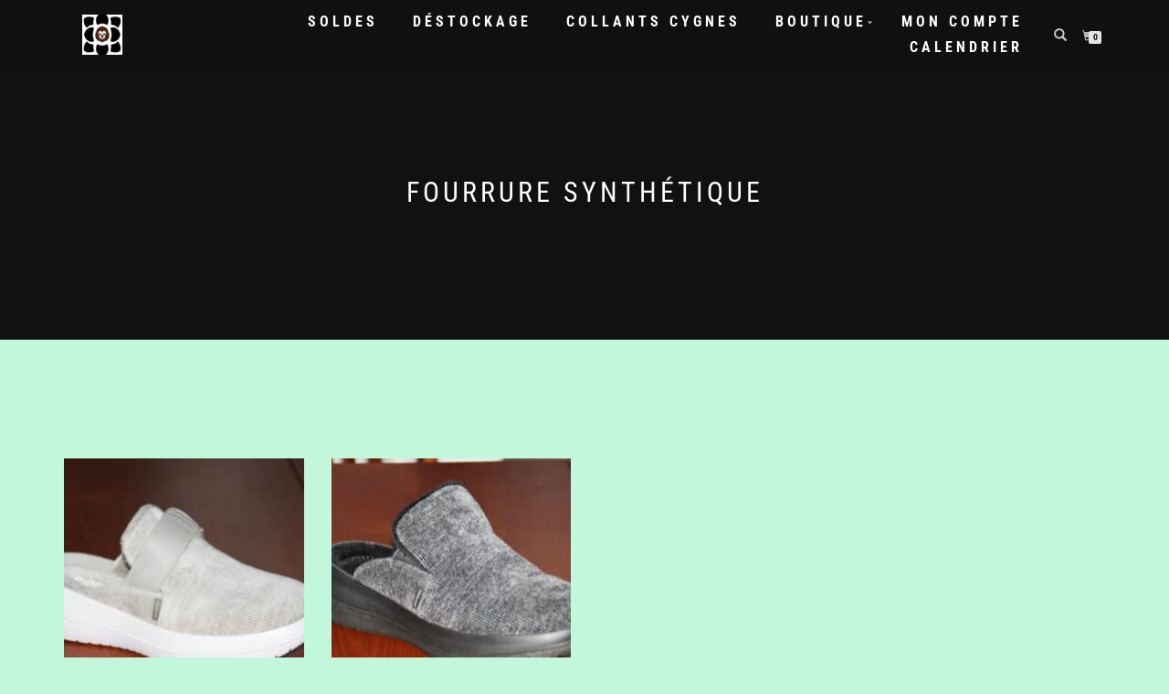

--- FILE ---
content_type: text/html; charset=UTF-8
request_url: https://leoman.fr/doublure-interieure/fourrure-synthetique/
body_size: 38562
content:
<!DOCTYPE html>
<html lang="fr-FR">
<head><meta charset="UTF-8"><script>if(navigator.userAgent.match(/MSIE|Internet Explorer/i)||navigator.userAgent.match(/Trident\/7\..*?rv:11/i)){var href=document.location.href;if(!href.match(/[?&]nowprocket/)){if(href.indexOf("?")==-1){if(href.indexOf("#")==-1){document.location.href=href+"?nowprocket=1"}else{document.location.href=href.replace("#","?nowprocket=1#")}}else{if(href.indexOf("#")==-1){document.location.href=href+"&nowprocket=1"}else{document.location.href=href.replace("#","&nowprocket=1#")}}}}</script><script>(()=>{class RocketLazyLoadScripts{constructor(){this.v="2.0.4",this.userEvents=["keydown","keyup","mousedown","mouseup","mousemove","mouseover","mouseout","touchmove","touchstart","touchend","touchcancel","wheel","click","dblclick","input"],this.attributeEvents=["onblur","onclick","oncontextmenu","ondblclick","onfocus","onmousedown","onmouseenter","onmouseleave","onmousemove","onmouseout","onmouseover","onmouseup","onmousewheel","onscroll","onsubmit"]}async t(){this.i(),this.o(),/iP(ad|hone)/.test(navigator.userAgent)&&this.h(),this.u(),this.l(this),this.m(),this.k(this),this.p(this),this._(),await Promise.all([this.R(),this.L()]),this.lastBreath=Date.now(),this.S(this),this.P(),this.D(),this.O(),this.M(),await this.C(this.delayedScripts.normal),await this.C(this.delayedScripts.defer),await this.C(this.delayedScripts.async),await this.T(),await this.F(),await this.j(),await this.A(),window.dispatchEvent(new Event("rocket-allScriptsLoaded")),this.everythingLoaded=!0,this.lastTouchEnd&&await new Promise(t=>setTimeout(t,500-Date.now()+this.lastTouchEnd)),this.I(),this.H(),this.U(),this.W()}i(){this.CSPIssue=sessionStorage.getItem("rocketCSPIssue"),document.addEventListener("securitypolicyviolation",t=>{this.CSPIssue||"script-src-elem"!==t.violatedDirective||"data"!==t.blockedURI||(this.CSPIssue=!0,sessionStorage.setItem("rocketCSPIssue",!0))},{isRocket:!0})}o(){window.addEventListener("pageshow",t=>{this.persisted=t.persisted,this.realWindowLoadedFired=!0},{isRocket:!0}),window.addEventListener("pagehide",()=>{this.onFirstUserAction=null},{isRocket:!0})}h(){let t;function e(e){t=e}window.addEventListener("touchstart",e,{isRocket:!0}),window.addEventListener("touchend",function i(o){o.changedTouches[0]&&t.changedTouches[0]&&Math.abs(o.changedTouches[0].pageX-t.changedTouches[0].pageX)<10&&Math.abs(o.changedTouches[0].pageY-t.changedTouches[0].pageY)<10&&o.timeStamp-t.timeStamp<200&&(window.removeEventListener("touchstart",e,{isRocket:!0}),window.removeEventListener("touchend",i,{isRocket:!0}),"INPUT"===o.target.tagName&&"text"===o.target.type||(o.target.dispatchEvent(new TouchEvent("touchend",{target:o.target,bubbles:!0})),o.target.dispatchEvent(new MouseEvent("mouseover",{target:o.target,bubbles:!0})),o.target.dispatchEvent(new PointerEvent("click",{target:o.target,bubbles:!0,cancelable:!0,detail:1,clientX:o.changedTouches[0].clientX,clientY:o.changedTouches[0].clientY})),event.preventDefault()))},{isRocket:!0})}q(t){this.userActionTriggered||("mousemove"!==t.type||this.firstMousemoveIgnored?"keyup"===t.type||"mouseover"===t.type||"mouseout"===t.type||(this.userActionTriggered=!0,this.onFirstUserAction&&this.onFirstUserAction()):this.firstMousemoveIgnored=!0),"click"===t.type&&t.preventDefault(),t.stopPropagation(),t.stopImmediatePropagation(),"touchstart"===this.lastEvent&&"touchend"===t.type&&(this.lastTouchEnd=Date.now()),"click"===t.type&&(this.lastTouchEnd=0),this.lastEvent=t.type,t.composedPath&&t.composedPath()[0].getRootNode()instanceof ShadowRoot&&(t.rocketTarget=t.composedPath()[0]),this.savedUserEvents.push(t)}u(){this.savedUserEvents=[],this.userEventHandler=this.q.bind(this),this.userEvents.forEach(t=>window.addEventListener(t,this.userEventHandler,{passive:!1,isRocket:!0})),document.addEventListener("visibilitychange",this.userEventHandler,{isRocket:!0})}U(){this.userEvents.forEach(t=>window.removeEventListener(t,this.userEventHandler,{passive:!1,isRocket:!0})),document.removeEventListener("visibilitychange",this.userEventHandler,{isRocket:!0}),this.savedUserEvents.forEach(t=>{(t.rocketTarget||t.target).dispatchEvent(new window[t.constructor.name](t.type,t))})}m(){const t="return false",e=Array.from(this.attributeEvents,t=>"data-rocket-"+t),i="["+this.attributeEvents.join("],[")+"]",o="[data-rocket-"+this.attributeEvents.join("],[data-rocket-")+"]",s=(e,i,o)=>{o&&o!==t&&(e.setAttribute("data-rocket-"+i,o),e["rocket"+i]=new Function("event",o),e.setAttribute(i,t))};new MutationObserver(t=>{for(const n of t)"attributes"===n.type&&(n.attributeName.startsWith("data-rocket-")||this.everythingLoaded?n.attributeName.startsWith("data-rocket-")&&this.everythingLoaded&&this.N(n.target,n.attributeName.substring(12)):s(n.target,n.attributeName,n.target.getAttribute(n.attributeName))),"childList"===n.type&&n.addedNodes.forEach(t=>{if(t.nodeType===Node.ELEMENT_NODE)if(this.everythingLoaded)for(const i of[t,...t.querySelectorAll(o)])for(const t of i.getAttributeNames())e.includes(t)&&this.N(i,t.substring(12));else for(const e of[t,...t.querySelectorAll(i)])for(const t of e.getAttributeNames())this.attributeEvents.includes(t)&&s(e,t,e.getAttribute(t))})}).observe(document,{subtree:!0,childList:!0,attributeFilter:[...this.attributeEvents,...e]})}I(){this.attributeEvents.forEach(t=>{document.querySelectorAll("[data-rocket-"+t+"]").forEach(e=>{this.N(e,t)})})}N(t,e){const i=t.getAttribute("data-rocket-"+e);i&&(t.setAttribute(e,i),t.removeAttribute("data-rocket-"+e))}k(t){Object.defineProperty(HTMLElement.prototype,"onclick",{get(){return this.rocketonclick||null},set(e){this.rocketonclick=e,this.setAttribute(t.everythingLoaded?"onclick":"data-rocket-onclick","this.rocketonclick(event)")}})}S(t){function e(e,i){let o=e[i];e[i]=null,Object.defineProperty(e,i,{get:()=>o,set(s){t.everythingLoaded?o=s:e["rocket"+i]=o=s}})}e(document,"onreadystatechange"),e(window,"onload"),e(window,"onpageshow");try{Object.defineProperty(document,"readyState",{get:()=>t.rocketReadyState,set(e){t.rocketReadyState=e},configurable:!0}),document.readyState="loading"}catch(t){console.log("WPRocket DJE readyState conflict, bypassing")}}l(t){this.originalAddEventListener=EventTarget.prototype.addEventListener,this.originalRemoveEventListener=EventTarget.prototype.removeEventListener,this.savedEventListeners=[],EventTarget.prototype.addEventListener=function(e,i,o){o&&o.isRocket||!t.B(e,this)&&!t.userEvents.includes(e)||t.B(e,this)&&!t.userActionTriggered||e.startsWith("rocket-")||t.everythingLoaded?t.originalAddEventListener.call(this,e,i,o):(t.savedEventListeners.push({target:this,remove:!1,type:e,func:i,options:o}),"mouseenter"!==e&&"mouseleave"!==e||t.originalAddEventListener.call(this,e,t.savedUserEvents.push,o))},EventTarget.prototype.removeEventListener=function(e,i,o){o&&o.isRocket||!t.B(e,this)&&!t.userEvents.includes(e)||t.B(e,this)&&!t.userActionTriggered||e.startsWith("rocket-")||t.everythingLoaded?t.originalRemoveEventListener.call(this,e,i,o):t.savedEventListeners.push({target:this,remove:!0,type:e,func:i,options:o})}}J(t,e){this.savedEventListeners=this.savedEventListeners.filter(i=>{let o=i.type,s=i.target||window;return e!==o||t!==s||(this.B(o,s)&&(i.type="rocket-"+o),this.$(i),!1)})}H(){EventTarget.prototype.addEventListener=this.originalAddEventListener,EventTarget.prototype.removeEventListener=this.originalRemoveEventListener,this.savedEventListeners.forEach(t=>this.$(t))}$(t){t.remove?this.originalRemoveEventListener.call(t.target,t.type,t.func,t.options):this.originalAddEventListener.call(t.target,t.type,t.func,t.options)}p(t){let e;function i(e){return t.everythingLoaded?e:e.split(" ").map(t=>"load"===t||t.startsWith("load.")?"rocket-jquery-load":t).join(" ")}function o(o){function s(e){const s=o.fn[e];o.fn[e]=o.fn.init.prototype[e]=function(){return this[0]===window&&t.userActionTriggered&&("string"==typeof arguments[0]||arguments[0]instanceof String?arguments[0]=i(arguments[0]):"object"==typeof arguments[0]&&Object.keys(arguments[0]).forEach(t=>{const e=arguments[0][t];delete arguments[0][t],arguments[0][i(t)]=e})),s.apply(this,arguments),this}}if(o&&o.fn&&!t.allJQueries.includes(o)){const e={DOMContentLoaded:[],"rocket-DOMContentLoaded":[]};for(const t in e)document.addEventListener(t,()=>{e[t].forEach(t=>t())},{isRocket:!0});o.fn.ready=o.fn.init.prototype.ready=function(i){function s(){parseInt(o.fn.jquery)>2?setTimeout(()=>i.bind(document)(o)):i.bind(document)(o)}return"function"==typeof i&&(t.realDomReadyFired?!t.userActionTriggered||t.fauxDomReadyFired?s():e["rocket-DOMContentLoaded"].push(s):e.DOMContentLoaded.push(s)),o([])},s("on"),s("one"),s("off"),t.allJQueries.push(o)}e=o}t.allJQueries=[],o(window.jQuery),Object.defineProperty(window,"jQuery",{get:()=>e,set(t){o(t)}})}P(){const t=new Map;document.write=document.writeln=function(e){const i=document.currentScript,o=document.createRange(),s=i.parentElement;let n=t.get(i);void 0===n&&(n=i.nextSibling,t.set(i,n));const c=document.createDocumentFragment();o.setStart(c,0),c.appendChild(o.createContextualFragment(e)),s.insertBefore(c,n)}}async R(){return new Promise(t=>{this.userActionTriggered?t():this.onFirstUserAction=t})}async L(){return new Promise(t=>{document.addEventListener("DOMContentLoaded",()=>{this.realDomReadyFired=!0,t()},{isRocket:!0})})}async j(){return this.realWindowLoadedFired?Promise.resolve():new Promise(t=>{window.addEventListener("load",t,{isRocket:!0})})}M(){this.pendingScripts=[];this.scriptsMutationObserver=new MutationObserver(t=>{for(const e of t)e.addedNodes.forEach(t=>{"SCRIPT"!==t.tagName||t.noModule||t.isWPRocket||this.pendingScripts.push({script:t,promise:new Promise(e=>{const i=()=>{const i=this.pendingScripts.findIndex(e=>e.script===t);i>=0&&this.pendingScripts.splice(i,1),e()};t.addEventListener("load",i,{isRocket:!0}),t.addEventListener("error",i,{isRocket:!0}),setTimeout(i,1e3)})})})}),this.scriptsMutationObserver.observe(document,{childList:!0,subtree:!0})}async F(){await this.X(),this.pendingScripts.length?(await this.pendingScripts[0].promise,await this.F()):this.scriptsMutationObserver.disconnect()}D(){this.delayedScripts={normal:[],async:[],defer:[]},document.querySelectorAll("script[type$=rocketlazyloadscript]").forEach(t=>{t.hasAttribute("data-rocket-src")?t.hasAttribute("async")&&!1!==t.async?this.delayedScripts.async.push(t):t.hasAttribute("defer")&&!1!==t.defer||"module"===t.getAttribute("data-rocket-type")?this.delayedScripts.defer.push(t):this.delayedScripts.normal.push(t):this.delayedScripts.normal.push(t)})}async _(){await this.L();let t=[];document.querySelectorAll("script[type$=rocketlazyloadscript][data-rocket-src]").forEach(e=>{let i=e.getAttribute("data-rocket-src");if(i&&!i.startsWith("data:")){i.startsWith("//")&&(i=location.protocol+i);try{const o=new URL(i).origin;o!==location.origin&&t.push({src:o,crossOrigin:e.crossOrigin||"module"===e.getAttribute("data-rocket-type")})}catch(t){}}}),t=[...new Map(t.map(t=>[JSON.stringify(t),t])).values()],this.Y(t,"preconnect")}async G(t){if(await this.K(),!0!==t.noModule||!("noModule"in HTMLScriptElement.prototype))return new Promise(e=>{let i;function o(){(i||t).setAttribute("data-rocket-status","executed"),e()}try{if(navigator.userAgent.includes("Firefox/")||""===navigator.vendor||this.CSPIssue)i=document.createElement("script"),[...t.attributes].forEach(t=>{let e=t.nodeName;"type"!==e&&("data-rocket-type"===e&&(e="type"),"data-rocket-src"===e&&(e="src"),i.setAttribute(e,t.nodeValue))}),t.text&&(i.text=t.text),t.nonce&&(i.nonce=t.nonce),i.hasAttribute("src")?(i.addEventListener("load",o,{isRocket:!0}),i.addEventListener("error",()=>{i.setAttribute("data-rocket-status","failed-network"),e()},{isRocket:!0}),setTimeout(()=>{i.isConnected||e()},1)):(i.text=t.text,o()),i.isWPRocket=!0,t.parentNode.replaceChild(i,t);else{const i=t.getAttribute("data-rocket-type"),s=t.getAttribute("data-rocket-src");i?(t.type=i,t.removeAttribute("data-rocket-type")):t.removeAttribute("type"),t.addEventListener("load",o,{isRocket:!0}),t.addEventListener("error",i=>{this.CSPIssue&&i.target.src.startsWith("data:")?(console.log("WPRocket: CSP fallback activated"),t.removeAttribute("src"),this.G(t).then(e)):(t.setAttribute("data-rocket-status","failed-network"),e())},{isRocket:!0}),s?(t.fetchPriority="high",t.removeAttribute("data-rocket-src"),t.src=s):t.src="data:text/javascript;base64,"+window.btoa(unescape(encodeURIComponent(t.text)))}}catch(i){t.setAttribute("data-rocket-status","failed-transform"),e()}});t.setAttribute("data-rocket-status","skipped")}async C(t){const e=t.shift();return e?(e.isConnected&&await this.G(e),this.C(t)):Promise.resolve()}O(){this.Y([...this.delayedScripts.normal,...this.delayedScripts.defer,...this.delayedScripts.async],"preload")}Y(t,e){this.trash=this.trash||[];let i=!0;var o=document.createDocumentFragment();t.forEach(t=>{const s=t.getAttribute&&t.getAttribute("data-rocket-src")||t.src;if(s&&!s.startsWith("data:")){const n=document.createElement("link");n.href=s,n.rel=e,"preconnect"!==e&&(n.as="script",n.fetchPriority=i?"high":"low"),t.getAttribute&&"module"===t.getAttribute("data-rocket-type")&&(n.crossOrigin=!0),t.crossOrigin&&(n.crossOrigin=t.crossOrigin),t.integrity&&(n.integrity=t.integrity),t.nonce&&(n.nonce=t.nonce),o.appendChild(n),this.trash.push(n),i=!1}}),document.head.appendChild(o)}W(){this.trash.forEach(t=>t.remove())}async T(){try{document.readyState="interactive"}catch(t){}this.fauxDomReadyFired=!0;try{await this.K(),this.J(document,"readystatechange"),document.dispatchEvent(new Event("rocket-readystatechange")),await this.K(),document.rocketonreadystatechange&&document.rocketonreadystatechange(),await this.K(),this.J(document,"DOMContentLoaded"),document.dispatchEvent(new Event("rocket-DOMContentLoaded")),await this.K(),this.J(window,"DOMContentLoaded"),window.dispatchEvent(new Event("rocket-DOMContentLoaded"))}catch(t){console.error(t)}}async A(){try{document.readyState="complete"}catch(t){}try{await this.K(),this.J(document,"readystatechange"),document.dispatchEvent(new Event("rocket-readystatechange")),await this.K(),document.rocketonreadystatechange&&document.rocketonreadystatechange(),await this.K(),this.J(window,"load"),window.dispatchEvent(new Event("rocket-load")),await this.K(),window.rocketonload&&window.rocketonload(),await this.K(),this.allJQueries.forEach(t=>t(window).trigger("rocket-jquery-load")),await this.K(),this.J(window,"pageshow");const t=new Event("rocket-pageshow");t.persisted=this.persisted,window.dispatchEvent(t),await this.K(),window.rocketonpageshow&&window.rocketonpageshow({persisted:this.persisted})}catch(t){console.error(t)}}async K(){Date.now()-this.lastBreath>45&&(await this.X(),this.lastBreath=Date.now())}async X(){return document.hidden?new Promise(t=>setTimeout(t)):new Promise(t=>requestAnimationFrame(t))}B(t,e){return e===document&&"readystatechange"===t||(e===document&&"DOMContentLoaded"===t||(e===window&&"DOMContentLoaded"===t||(e===window&&"load"===t||e===window&&"pageshow"===t)))}static run(){(new RocketLazyLoadScripts).t()}}RocketLazyLoadScripts.run()})();</script>

<meta name="viewport" content="width=device-width, initial-scale=1, maximum-scale=1">
<link rel="profile" href="http://gmpg.org/xfn/11">

		<!-- Google Analytics -->
		<!-- Global site tag (gtag.js) - Google Analytics -->
		<script type="rocketlazyloadscript" async data-rocket-src="https://www.googletagmanager.com/gtag/js?id=UA-130543621-1"></script>
		<script type="rocketlazyloadscript">
			window.dataLayer = window.dataLayer || [];

			function gtag() {
				dataLayer.push( arguments );
			}

			gtag( 'js', new Date() );

			gtag( 'config', 'UA-130543621-1' );
		</script>
		<!-- End Google Analytics -->
		<title>Fourrure synthétique &#8211; Léoman SAS</title>
<style id="wpr-usedcss">img:is([sizes=auto i],[sizes^="auto," i]){contain-intrinsic-size:3000px 1500px}img.emoji{display:inline!important;border:none!important;box-shadow:none!important;height:1em!important;width:1em!important;margin:0 .07em!important;vertical-align:-.1em!important;background:0 0!important;padding:0!important}:where(.wp-block-button__link){border-radius:9999px;box-shadow:none;padding:calc(.667em + 2px) calc(1.333em + 2px);text-decoration:none}:root :where(.wp-block-button .wp-block-button__link.is-style-outline),:root :where(.wp-block-button.is-style-outline>.wp-block-button__link){border:2px solid;padding:.667em 1.333em}:root :where(.wp-block-button .wp-block-button__link.is-style-outline:not(.has-text-color)),:root :where(.wp-block-button.is-style-outline>.wp-block-button__link:not(.has-text-color)){color:currentColor}:root :where(.wp-block-button .wp-block-button__link.is-style-outline:not(.has-background)),:root :where(.wp-block-button.is-style-outline>.wp-block-button__link:not(.has-background)){background-color:initial;background-image:none}:where(.wp-block-calendar table:not(.has-background) th){background:#ddd}:where(.wp-block-columns){margin-bottom:1.75em}:where(.wp-block-columns.has-background){padding:1.25em 2.375em}:where(.wp-block-post-comments input[type=submit]){border:none}:where(.wp-block-cover-image:not(.has-text-color)),:where(.wp-block-cover:not(.has-text-color)){color:#fff}:where(.wp-block-cover-image.is-light:not(.has-text-color)),:where(.wp-block-cover.is-light:not(.has-text-color)){color:#000}:root :where(.wp-block-cover h1:not(.has-text-color)),:root :where(.wp-block-cover h2:not(.has-text-color)),:root :where(.wp-block-cover h3:not(.has-text-color)),:root :where(.wp-block-cover h4:not(.has-text-color)),:root :where(.wp-block-cover h5:not(.has-text-color)),:root :where(.wp-block-cover h6:not(.has-text-color)),:root :where(.wp-block-cover p:not(.has-text-color)){color:inherit}:where(.wp-block-file){margin-bottom:1.5em}:where(.wp-block-file__button){border-radius:2em;display:inline-block;padding:.5em 1em}:where(.wp-block-file__button):is(a):active,:where(.wp-block-file__button):is(a):focus,:where(.wp-block-file__button):is(a):hover,:where(.wp-block-file__button):is(a):visited{box-shadow:none;color:#fff;opacity:.85;text-decoration:none}:where(.wp-block-group.wp-block-group-is-layout-constrained){position:relative}.wp-block-image a{display:inline-block}.wp-block-image img{box-sizing:border-box;height:auto;max-width:100%;vertical-align:bottom}@media (prefers-reduced-motion:no-preference){.wp-block-image img.hide{visibility:hidden}.wp-block-image img.show{animation:.4s show-content-image}}.wp-block-image[style*=border-radius] img,.wp-block-image[style*=border-radius]>a{border-radius:inherit}.wp-block-image :where(figcaption){margin-bottom:1em;margin-top:.5em}:root :where(.wp-block-image.is-style-rounded img,.wp-block-image .is-style-rounded img){border-radius:9999px}.wp-block-image figure{margin:0}@keyframes show-content-image{0%{visibility:hidden}99%{visibility:hidden}to{visibility:visible}}:where(.wp-block-latest-comments:not([style*=line-height] .wp-block-latest-comments__comment)){line-height:1.1}:where(.wp-block-latest-comments:not([style*=line-height] .wp-block-latest-comments__comment-excerpt p)){line-height:1.8}:root :where(.wp-block-latest-posts.is-grid){padding:0}:root :where(.wp-block-latest-posts.wp-block-latest-posts__list){padding-left:0}ul{box-sizing:border-box}:root :where(.wp-block-list.has-background){padding:1.25em 2.375em}:where(.wp-block-navigation.has-background .wp-block-navigation-item a:not(.wp-element-button)),:where(.wp-block-navigation.has-background .wp-block-navigation-submenu a:not(.wp-element-button)){padding:.5em 1em}:where(.wp-block-navigation .wp-block-navigation__submenu-container .wp-block-navigation-item a:not(.wp-element-button)),:where(.wp-block-navigation .wp-block-navigation__submenu-container .wp-block-navigation-submenu a:not(.wp-element-button)),:where(.wp-block-navigation .wp-block-navigation__submenu-container .wp-block-navigation-submenu button.wp-block-navigation-item__content),:where(.wp-block-navigation .wp-block-navigation__submenu-container .wp-block-pages-list__item button.wp-block-navigation-item__content){padding:.5em 1em}:root :where(p.has-background){padding:1.25em 2.375em}:where(p.has-text-color:not(.has-link-color)) a{color:inherit}:where(.wp-block-post-comments-form) input:not([type=submit]),:where(.wp-block-post-comments-form) textarea{border:1px solid #949494;font-family:inherit;font-size:1em}:where(.wp-block-post-comments-form) input:where(:not([type=submit]):not([type=checkbox])),:where(.wp-block-post-comments-form) textarea{padding:calc(.667em + 2px)}:where(.wp-block-post-excerpt){box-sizing:border-box;margin-bottom:var(--wp--style--block-gap);margin-top:var(--wp--style--block-gap)}:where(.wp-block-preformatted.has-background){padding:1.25em 2.375em}:where(.wp-block-search__button){border:1px solid #ccc;padding:6px 10px}:where(.wp-block-search__input){font-family:inherit;font-size:inherit;font-style:inherit;font-weight:inherit;letter-spacing:inherit;line-height:inherit;text-transform:inherit}:where(.wp-block-search__button-inside .wp-block-search__inside-wrapper){border:1px solid #949494;box-sizing:border-box;padding:4px}:where(.wp-block-search__button-inside .wp-block-search__inside-wrapper) .wp-block-search__input{border:none;border-radius:0;padding:0 4px}:where(.wp-block-search__button-inside .wp-block-search__inside-wrapper) .wp-block-search__input:focus{outline:0}:where(.wp-block-search__button-inside .wp-block-search__inside-wrapper) :where(.wp-block-search__button){padding:4px 8px}:root :where(.wp-block-separator.is-style-dots){height:auto;line-height:1;text-align:center}:root :where(.wp-block-separator.is-style-dots):before{color:currentColor;content:"···";font-family:serif;font-size:1.5em;letter-spacing:2em;padding-left:2em}:root :where(.wp-block-site-logo.is-style-rounded){border-radius:9999px}:where(.wp-block-social-links:not(.is-style-logos-only)) .wp-social-link{background-color:#f0f0f0;color:#444}:where(.wp-block-social-links:not(.is-style-logos-only)) .wp-social-link-amazon{background-color:#f90;color:#fff}:where(.wp-block-social-links:not(.is-style-logos-only)) .wp-social-link-bandcamp{background-color:#1ea0c3;color:#fff}:where(.wp-block-social-links:not(.is-style-logos-only)) .wp-social-link-behance{background-color:#0757fe;color:#fff}:where(.wp-block-social-links:not(.is-style-logos-only)) .wp-social-link-bluesky{background-color:#0a7aff;color:#fff}:where(.wp-block-social-links:not(.is-style-logos-only)) .wp-social-link-codepen{background-color:#1e1f26;color:#fff}:where(.wp-block-social-links:not(.is-style-logos-only)) .wp-social-link-deviantart{background-color:#02e49b;color:#fff}:where(.wp-block-social-links:not(.is-style-logos-only)) .wp-social-link-dribbble{background-color:#e94c89;color:#fff}:where(.wp-block-social-links:not(.is-style-logos-only)) .wp-social-link-dropbox{background-color:#4280ff;color:#fff}:where(.wp-block-social-links:not(.is-style-logos-only)) .wp-social-link-etsy{background-color:#f45800;color:#fff}:where(.wp-block-social-links:not(.is-style-logos-only)) .wp-social-link-facebook{background-color:#0866ff;color:#fff}:where(.wp-block-social-links:not(.is-style-logos-only)) .wp-social-link-fivehundredpx{background-color:#000;color:#fff}:where(.wp-block-social-links:not(.is-style-logos-only)) .wp-social-link-flickr{background-color:#0461dd;color:#fff}:where(.wp-block-social-links:not(.is-style-logos-only)) .wp-social-link-foursquare{background-color:#e65678;color:#fff}:where(.wp-block-social-links:not(.is-style-logos-only)) .wp-social-link-github{background-color:#24292d;color:#fff}:where(.wp-block-social-links:not(.is-style-logos-only)) .wp-social-link-goodreads{background-color:#eceadd;color:#382110}:where(.wp-block-social-links:not(.is-style-logos-only)) .wp-social-link-google{background-color:#ea4434;color:#fff}:where(.wp-block-social-links:not(.is-style-logos-only)) .wp-social-link-gravatar{background-color:#1d4fc4;color:#fff}:where(.wp-block-social-links:not(.is-style-logos-only)) .wp-social-link-instagram{background-color:#f00075;color:#fff}:where(.wp-block-social-links:not(.is-style-logos-only)) .wp-social-link-lastfm{background-color:#e21b24;color:#fff}:where(.wp-block-social-links:not(.is-style-logos-only)) .wp-social-link-linkedin{background-color:#0d66c2;color:#fff}:where(.wp-block-social-links:not(.is-style-logos-only)) .wp-social-link-mastodon{background-color:#3288d4;color:#fff}:where(.wp-block-social-links:not(.is-style-logos-only)) .wp-social-link-medium{background-color:#000;color:#fff}:where(.wp-block-social-links:not(.is-style-logos-only)) .wp-social-link-meetup{background-color:#f6405f;color:#fff}:where(.wp-block-social-links:not(.is-style-logos-only)) .wp-social-link-patreon{background-color:#000;color:#fff}:where(.wp-block-social-links:not(.is-style-logos-only)) .wp-social-link-pinterest{background-color:#e60122;color:#fff}:where(.wp-block-social-links:not(.is-style-logos-only)) .wp-social-link-pocket{background-color:#ef4155;color:#fff}:where(.wp-block-social-links:not(.is-style-logos-only)) .wp-social-link-reddit{background-color:#ff4500;color:#fff}:where(.wp-block-social-links:not(.is-style-logos-only)) .wp-social-link-skype{background-color:#0478d7;color:#fff}:where(.wp-block-social-links:not(.is-style-logos-only)) .wp-social-link-snapchat{background-color:#fefc00;color:#fff;stroke:#000}:where(.wp-block-social-links:not(.is-style-logos-only)) .wp-social-link-soundcloud{background-color:#ff5600;color:#fff}:where(.wp-block-social-links:not(.is-style-logos-only)) .wp-social-link-spotify{background-color:#1bd760;color:#fff}:where(.wp-block-social-links:not(.is-style-logos-only)) .wp-social-link-telegram{background-color:#2aabee;color:#fff}:where(.wp-block-social-links:not(.is-style-logos-only)) .wp-social-link-threads{background-color:#000;color:#fff}:where(.wp-block-social-links:not(.is-style-logos-only)) .wp-social-link-tiktok{background-color:#000;color:#fff}:where(.wp-block-social-links:not(.is-style-logos-only)) .wp-social-link-tumblr{background-color:#011835;color:#fff}:where(.wp-block-social-links:not(.is-style-logos-only)) .wp-social-link-twitch{background-color:#6440a4;color:#fff}:where(.wp-block-social-links:not(.is-style-logos-only)) .wp-social-link-twitter{background-color:#1da1f2;color:#fff}:where(.wp-block-social-links:not(.is-style-logos-only)) .wp-social-link-vimeo{background-color:#1eb7ea;color:#fff}:where(.wp-block-social-links:not(.is-style-logos-only)) .wp-social-link-vk{background-color:#4680c2;color:#fff}:where(.wp-block-social-links:not(.is-style-logos-only)) .wp-social-link-wordpress{background-color:#3499cd;color:#fff}:where(.wp-block-social-links:not(.is-style-logos-only)) .wp-social-link-whatsapp{background-color:#25d366;color:#fff}:where(.wp-block-social-links:not(.is-style-logos-only)) .wp-social-link-x{background-color:#000;color:#fff}:where(.wp-block-social-links:not(.is-style-logos-only)) .wp-social-link-yelp{background-color:#d32422;color:#fff}:where(.wp-block-social-links:not(.is-style-logos-only)) .wp-social-link-youtube{background-color:red;color:#fff}:where(.wp-block-social-links.is-style-logos-only) .wp-social-link{background:0 0}:where(.wp-block-social-links.is-style-logos-only) .wp-social-link svg{height:1.25em;width:1.25em}:where(.wp-block-social-links.is-style-logos-only) .wp-social-link-amazon{color:#f90}:where(.wp-block-social-links.is-style-logos-only) .wp-social-link-bandcamp{color:#1ea0c3}:where(.wp-block-social-links.is-style-logos-only) .wp-social-link-behance{color:#0757fe}:where(.wp-block-social-links.is-style-logos-only) .wp-social-link-bluesky{color:#0a7aff}:where(.wp-block-social-links.is-style-logos-only) .wp-social-link-codepen{color:#1e1f26}:where(.wp-block-social-links.is-style-logos-only) .wp-social-link-deviantart{color:#02e49b}:where(.wp-block-social-links.is-style-logos-only) .wp-social-link-dribbble{color:#e94c89}:where(.wp-block-social-links.is-style-logos-only) .wp-social-link-dropbox{color:#4280ff}:where(.wp-block-social-links.is-style-logos-only) .wp-social-link-etsy{color:#f45800}:where(.wp-block-social-links.is-style-logos-only) .wp-social-link-facebook{color:#0866ff}:where(.wp-block-social-links.is-style-logos-only) .wp-social-link-fivehundredpx{color:#000}:where(.wp-block-social-links.is-style-logos-only) .wp-social-link-flickr{color:#0461dd}:where(.wp-block-social-links.is-style-logos-only) .wp-social-link-foursquare{color:#e65678}:where(.wp-block-social-links.is-style-logos-only) .wp-social-link-github{color:#24292d}:where(.wp-block-social-links.is-style-logos-only) .wp-social-link-goodreads{color:#382110}:where(.wp-block-social-links.is-style-logos-only) .wp-social-link-google{color:#ea4434}:where(.wp-block-social-links.is-style-logos-only) .wp-social-link-gravatar{color:#1d4fc4}:where(.wp-block-social-links.is-style-logos-only) .wp-social-link-instagram{color:#f00075}:where(.wp-block-social-links.is-style-logos-only) .wp-social-link-lastfm{color:#e21b24}:where(.wp-block-social-links.is-style-logos-only) .wp-social-link-linkedin{color:#0d66c2}:where(.wp-block-social-links.is-style-logos-only) .wp-social-link-mastodon{color:#3288d4}:where(.wp-block-social-links.is-style-logos-only) .wp-social-link-medium{color:#000}:where(.wp-block-social-links.is-style-logos-only) .wp-social-link-meetup{color:#f6405f}:where(.wp-block-social-links.is-style-logos-only) .wp-social-link-patreon{color:#000}:where(.wp-block-social-links.is-style-logos-only) .wp-social-link-pinterest{color:#e60122}:where(.wp-block-social-links.is-style-logos-only) .wp-social-link-pocket{color:#ef4155}:where(.wp-block-social-links.is-style-logos-only) .wp-social-link-reddit{color:#ff4500}:where(.wp-block-social-links.is-style-logos-only) .wp-social-link-skype{color:#0478d7}:where(.wp-block-social-links.is-style-logos-only) .wp-social-link-snapchat{color:#fff;stroke:#000}:where(.wp-block-social-links.is-style-logos-only) .wp-social-link-soundcloud{color:#ff5600}:where(.wp-block-social-links.is-style-logos-only) .wp-social-link-spotify{color:#1bd760}:where(.wp-block-social-links.is-style-logos-only) .wp-social-link-telegram{color:#2aabee}:where(.wp-block-social-links.is-style-logos-only) .wp-social-link-threads{color:#000}:where(.wp-block-social-links.is-style-logos-only) .wp-social-link-tiktok{color:#000}:where(.wp-block-social-links.is-style-logos-only) .wp-social-link-tumblr{color:#011835}:where(.wp-block-social-links.is-style-logos-only) .wp-social-link-twitch{color:#6440a4}:where(.wp-block-social-links.is-style-logos-only) .wp-social-link-twitter{color:#1da1f2}:where(.wp-block-social-links.is-style-logos-only) .wp-social-link-vimeo{color:#1eb7ea}:where(.wp-block-social-links.is-style-logos-only) .wp-social-link-vk{color:#4680c2}:where(.wp-block-social-links.is-style-logos-only) .wp-social-link-whatsapp{color:#25d366}:where(.wp-block-social-links.is-style-logos-only) .wp-social-link-wordpress{color:#3499cd}:where(.wp-block-social-links.is-style-logos-only) .wp-social-link-x{color:#000}:where(.wp-block-social-links.is-style-logos-only) .wp-social-link-yelp{color:#d32422}:where(.wp-block-social-links.is-style-logos-only) .wp-social-link-youtube{color:red}:root :where(.wp-block-social-links .wp-social-link a){padding:.25em}:root :where(.wp-block-social-links.is-style-logos-only .wp-social-link a){padding:0}:root :where(.wp-block-social-links.is-style-pill-shape .wp-social-link a){padding-left:.66667em;padding-right:.66667em}:root :where(.wp-block-tag-cloud.is-style-outline){display:flex;flex-wrap:wrap;gap:1ch}:root :where(.wp-block-tag-cloud.is-style-outline a){border:1px solid;font-size:unset!important;margin-right:0;padding:1ch 2ch;text-decoration:none!important}:root :where(.wp-block-table-of-contents){box-sizing:border-box}:where(.wp-block-term-description){box-sizing:border-box;margin-bottom:var(--wp--style--block-gap);margin-top:var(--wp--style--block-gap)}:where(pre.wp-block-verse){font-family:inherit}:root{--wp--preset--font-size--normal:16px;--wp--preset--font-size--huge:42px}.screen-reader-text{border:0;clip:rect(1px,1px,1px,1px);clip-path:inset(50%);height:1px;margin:-1px;overflow:hidden;padding:0;position:absolute;width:1px;word-wrap:normal!important}.screen-reader-text:focus{background-color:#ddd;clip:auto!important;clip-path:none;color:#444;display:block;font-size:1em;height:auto;left:5px;line-height:normal;padding:15px 23px 14px;text-decoration:none;top:5px;width:auto;z-index:100000}html :where(.has-border-color){border-style:solid}html :where([style*=border-top-color]){border-top-style:solid}html :where([style*=border-right-color]){border-right-style:solid}html :where([style*=border-bottom-color]){border-bottom-style:solid}html :where([style*=border-left-color]){border-left-style:solid}html :where([style*=border-width]){border-style:solid}html :where([style*=border-top-width]){border-top-style:solid}html :where([style*=border-right-width]){border-right-style:solid}html :where([style*=border-bottom-width]){border-bottom-style:solid}html :where([style*=border-left-width]){border-left-style:solid}html :where(img[class*=wp-image-]){height:auto;max-width:100%}:where(figure){margin:0 0 1em}html :where(.is-position-sticky){--wp-admin--admin-bar--position-offset:var(--wp-admin--admin-bar--height,0px)}@media screen and (max-width:600px){html :where(.is-position-sticky){--wp-admin--admin-bar--position-offset:0px}}:root{--wp--preset--aspect-ratio--square:1;--wp--preset--aspect-ratio--4-3:4/3;--wp--preset--aspect-ratio--3-4:3/4;--wp--preset--aspect-ratio--3-2:3/2;--wp--preset--aspect-ratio--2-3:2/3;--wp--preset--aspect-ratio--16-9:16/9;--wp--preset--aspect-ratio--9-16:9/16;--wp--preset--color--black:#000000;--wp--preset--color--cyan-bluish-gray:#abb8c3;--wp--preset--color--white:#ffffff;--wp--preset--color--pale-pink:#f78da7;--wp--preset--color--vivid-red:#cf2e2e;--wp--preset--color--luminous-vivid-orange:#ff6900;--wp--preset--color--luminous-vivid-amber:#fcb900;--wp--preset--color--light-green-cyan:#7bdcb5;--wp--preset--color--vivid-green-cyan:#00d084;--wp--preset--color--pale-cyan-blue:#8ed1fc;--wp--preset--color--vivid-cyan-blue:#0693e3;--wp--preset--color--vivid-purple:#9b51e0;--wp--preset--gradient--vivid-cyan-blue-to-vivid-purple:linear-gradient(135deg,rgba(6, 147, 227, 1) 0%,rgb(155, 81, 224) 100%);--wp--preset--gradient--light-green-cyan-to-vivid-green-cyan:linear-gradient(135deg,rgb(122, 220, 180) 0%,rgb(0, 208, 130) 100%);--wp--preset--gradient--luminous-vivid-amber-to-luminous-vivid-orange:linear-gradient(135deg,rgba(252, 185, 0, 1) 0%,rgba(255, 105, 0, 1) 100%);--wp--preset--gradient--luminous-vivid-orange-to-vivid-red:linear-gradient(135deg,rgba(255, 105, 0, 1) 0%,rgb(207, 46, 46) 100%);--wp--preset--gradient--very-light-gray-to-cyan-bluish-gray:linear-gradient(135deg,rgb(238, 238, 238) 0%,rgb(169, 184, 195) 100%);--wp--preset--gradient--cool-to-warm-spectrum:linear-gradient(135deg,rgb(74, 234, 220) 0%,rgb(151, 120, 209) 20%,rgb(207, 42, 186) 40%,rgb(238, 44, 130) 60%,rgb(251, 105, 98) 80%,rgb(254, 248, 76) 100%);--wp--preset--gradient--blush-light-purple:linear-gradient(135deg,rgb(255, 206, 236) 0%,rgb(152, 150, 240) 100%);--wp--preset--gradient--blush-bordeaux:linear-gradient(135deg,rgb(254, 205, 165) 0%,rgb(254, 45, 45) 50%,rgb(107, 0, 62) 100%);--wp--preset--gradient--luminous-dusk:linear-gradient(135deg,rgb(255, 203, 112) 0%,rgb(199, 81, 192) 50%,rgb(65, 88, 208) 100%);--wp--preset--gradient--pale-ocean:linear-gradient(135deg,rgb(255, 245, 203) 0%,rgb(182, 227, 212) 50%,rgb(51, 167, 181) 100%);--wp--preset--gradient--electric-grass:linear-gradient(135deg,rgb(202, 248, 128) 0%,rgb(113, 206, 126) 100%);--wp--preset--gradient--midnight:linear-gradient(135deg,rgb(2, 3, 129) 0%,rgb(40, 116, 252) 100%);--wp--preset--font-size--small:13px;--wp--preset--font-size--medium:20px;--wp--preset--font-size--large:36px;--wp--preset--font-size--x-large:42px;--wp--preset--font-family--inter:"Inter",sans-serif;--wp--preset--font-family--cardo:Cardo;--wp--preset--spacing--20:0.44rem;--wp--preset--spacing--30:0.67rem;--wp--preset--spacing--40:1rem;--wp--preset--spacing--50:1.5rem;--wp--preset--spacing--60:2.25rem;--wp--preset--spacing--70:3.38rem;--wp--preset--spacing--80:5.06rem;--wp--preset--shadow--natural:6px 6px 9px rgba(0, 0, 0, .2);--wp--preset--shadow--deep:12px 12px 50px rgba(0, 0, 0, .4);--wp--preset--shadow--sharp:6px 6px 0px rgba(0, 0, 0, .2);--wp--preset--shadow--outlined:6px 6px 0px -3px rgba(255, 255, 255, 1),6px 6px rgba(0, 0, 0, 1);--wp--preset--shadow--crisp:6px 6px 0px rgba(0, 0, 0, 1)}:where(.is-layout-flex){gap:.5em}:where(.is-layout-grid){gap:.5em}:where(.wp-block-post-template.is-layout-flex){gap:1.25em}:where(.wp-block-post-template.is-layout-grid){gap:1.25em}:where(.wp-block-columns.is-layout-flex){gap:2em}:where(.wp-block-columns.is-layout-grid){gap:2em}:root :where(.wp-block-pullquote){font-size:1.5em;line-height:1.6}html{font-family:sans-serif;-ms-text-size-adjust:100%;-webkit-text-size-adjust:100%}body{margin:0}figcaption,figure,footer,header,main,nav,section{display:block}canvas,progress,video{display:inline-block;vertical-align:baseline}[hidden],template{display:none}a{background-color:transparent}a:active,a:hover{outline:0}strong{font-weight:700}h1{font-size:2em;margin:.67em 0}img{border:0}svg:not(:root){overflow:hidden}figure{margin:1em 40px}hr{-webkit-box-sizing:content-box;-moz-box-sizing:content-box;box-sizing:content-box;height:0}code{font-family:monospace,monospace;font-size:1em}button,input,optgroup,select,textarea{color:inherit;font:inherit;margin:0}button{overflow:visible}button,select{text-transform:none}button,html input[type=button],input[type=submit]{-webkit-appearance:button;cursor:pointer}button[disabled],html input[disabled]{cursor:default}button::-moz-focus-inner,input::-moz-focus-inner{border:0;padding:0}input{line-height:normal}input[type=checkbox],input[type=radio]{-webkit-box-sizing:border-box;-moz-box-sizing:border-box;box-sizing:border-box;padding:0}input[type=number]::-webkit-inner-spin-button,input[type=number]::-webkit-outer-spin-button{height:auto}input[type=search]{-webkit-appearance:textfield;-webkit-box-sizing:content-box;-moz-box-sizing:content-box;box-sizing:content-box}input[type=search]::-webkit-search-cancel-button,input[type=search]::-webkit-search-decoration{-webkit-appearance:none}fieldset{border:1px solid silver;margin:0 2px;padding:.35em .625em .75em}legend{border:0;padding:0}textarea{overflow:auto}optgroup{font-weight:700}table{border-collapse:collapse;border-spacing:0}@font-face{font-display:swap;font-family:'Glyphicons Halflings';src:url('https://leoman.fr/wordpress/wp-content/themes/shop-isle/assets/bootstrap/fonts/glyphicons-halflings-regular.eot');src:url('https://leoman.fr/wordpress/wp-content/themes/shop-isle/assets/bootstrap/fonts/glyphicons-halflings-regular.eot?#iefix') format('embedded-opentype'),url('https://leoman.fr/wordpress/wp-content/themes/shop-isle/assets/bootstrap/fonts/glyphicons-halflings-regular.woff2') format('woff2'),url('https://leoman.fr/wordpress/wp-content/themes/shop-isle/assets/bootstrap/fonts/glyphicons-halflings-regular.woff') format('woff'),url('https://leoman.fr/wordpress/wp-content/themes/shop-isle/assets/bootstrap/fonts/glyphicons-halflings-regular.ttf') format('truetype'),url('https://leoman.fr/wordpress/wp-content/themes/shop-isle/assets/bootstrap/fonts/glyphicons-halflings-regular.svg#glyphicons_halflingsregular') format('svg')}.glyphicon{position:relative;top:1px;display:inline-block;font-family:'Glyphicons Halflings';font-style:normal;font-weight:400;line-height:1;-webkit-font-smoothing:antialiased;-moz-osx-font-smoothing:grayscale}.glyphicon-search:before{content:"\e003"}*{-webkit-box-sizing:border-box;-moz-box-sizing:border-box;box-sizing:border-box}:after,:before{-webkit-box-sizing:border-box;-moz-box-sizing:border-box;box-sizing:border-box}html{font-size:10px;-webkit-tap-highlight-color:transparent}body{font-family:"Helvetica Neue",Helvetica,Arial,sans-serif;font-size:14px;line-height:1.42857143;color:#333;background-color:#fff}button,input,select,textarea{font-family:inherit;font-size:inherit;line-height:inherit}a{color:#337ab7;text-decoration:none}a:focus,a:hover{color:#23527c;text-decoration:underline}a:focus{outline:-webkit-focus-ring-color auto 5px;outline-offset:-2px}figure{margin:0}img{vertical-align:middle}hr{margin-top:20px;margin-bottom:20px;border:0;border-top:1px solid #eee}.sr-only{position:absolute;width:1px;height:1px;margin:-1px;padding:0;overflow:hidden;clip:rect(0,0,0,0);border:0}[role=button]{cursor:pointer}h1,h2,h3{font-family:inherit;font-weight:500;line-height:1.1;color:inherit}h1,h2,h3{margin-top:20px;margin-bottom:10px}h1{font-size:36px}h2{font-size:30px}h3{font-size:24px}p{margin:0 0 10px}ul{margin-top:0;margin-bottom:10px}ul ul{margin-bottom:0}dl{margin-top:0;margin-bottom:20px}code{font-family:Menlo,Monaco,Consolas,"Courier New",monospace}code{padding:2px 4px;font-size:90%;color:#c7254e;background-color:#f9f2f4;border-radius:4px}.container{margin-right:auto;margin-left:auto;padding-left:15px;padding-right:15px}@media (min-width:768px){.container{width:750px}}@media (min-width:992px){.container{width:970px}}@media (min-width:1200px){.container{width:1170px}}.row{margin-left:-15px;margin-right:-15px}.col-md-3,.col-sm-12,.col-sm-6{position:relative;min-height:1px;padding-left:15px;padding-right:15px}@media (min-width:768px){.col-sm-12,.col-sm-6{float:left}.col-sm-12{width:100%}.col-sm-6{width:50%}.col-sm-offset-3{margin-left:25%}}@media (min-width:992px){.col-md-3{float:left}.col-md-3{width:25%}}table{background-color:transparent}caption{padding-top:8px;padding-bottom:8px;color:#777;text-align:left}.table{width:100%;max-width:100%;margin-bottom:20px}.table>tbody+tbody{border-top:2px solid #ddd}.table .table{background-color:#fff}fieldset{padding:0;margin:0;border:0;min-width:0}legend{display:block;width:100%;padding:0;margin-bottom:20px;font-size:21px;line-height:inherit;color:#333;border:0;border-bottom:1px solid #e5e5e5}label{display:inline-block;max-width:100%;margin-bottom:5px;font-weight:700}input[type=search]{-webkit-box-sizing:border-box;-moz-box-sizing:border-box;box-sizing:border-box}input[type=checkbox],input[type=radio]{margin:4px 0 0;line-height:normal}input[type=file]{display:block}select[multiple],select[size]{height:auto}input[type=checkbox]:focus,input[type=file]:focus,input[type=radio]:focus{outline:-webkit-focus-ring-color auto 5px;outline-offset:-2px}input[type=search]{-webkit-appearance:none}.form-group{margin-bottom:15px}.checkbox,.radio{position:relative;display:block;margin-top:10px;margin-bottom:10px}.checkbox label,.radio label{min-height:20px;padding-left:20px;margin-bottom:0;font-weight:400;cursor:pointer}.checkbox input[type=checkbox],.radio input[type=radio]{position:absolute;margin-left:-20px}.checkbox+.checkbox,.radio+.radio{margin-top:-5px}fieldset[disabled] input[type=checkbox],fieldset[disabled] input[type=radio],input[type=checkbox].disabled,input[type=checkbox][disabled],input[type=radio].disabled,input[type=radio][disabled]{cursor:not-allowed}.checkbox.disabled label,.radio.disabled label,fieldset[disabled] .checkbox label,fieldset[disabled] .radio label{cursor:not-allowed}.help-block{display:block;margin-top:5px;margin-bottom:10px;color:#737373}.fade{opacity:0;-webkit-transition:opacity .15s linear;-o-transition:opacity .15s linear;transition:opacity .15s linear}.fade.in{opacity:1}.collapse{display:none}.collapse.in{display:block}tr.collapse.in{display:table-row}tbody.collapse.in{display:table-row-group}.collapsing{position:relative;height:0;overflow:hidden;-webkit-transition-property:height,visibility;-o-transition-property:height,visibility;transition-property:height,visibility;-webkit-transition-duration:.35s;-o-transition-duration:.35s;transition-duration:.35s;-webkit-transition-timing-function:ease;-o-transition-timing-function:ease;transition-timing-function:ease}.dropdown{position:relative}.dropdown-toggle:focus{outline:0}.dropdown-menu{position:absolute;top:100%;left:0;z-index:1000;display:none;float:left;min-width:160px;padding:5px 0;margin:2px 0 0;list-style:none;font-size:14px;text-align:left;background-color:#fff;border:1px solid #ccc;border:1px solid rgba(0,0,0,.15);border-radius:4px;-webkit-box-shadow:0 6px 12px rgba(0,0,0,.175);box-shadow:0 6px 12px rgba(0,0,0,.175);-webkit-background-clip:padding-box;background-clip:padding-box}.dropdown-menu>li>a{display:block;padding:3px 20px;clear:both;font-weight:400;line-height:1.42857143;color:#333;white-space:nowrap}.dropdown-menu>li>a:focus,.dropdown-menu>li>a:hover{text-decoration:none;color:#262626;background-color:#f5f5f5}.dropdown-menu>.active>a,.dropdown-menu>.active>a:focus,.dropdown-menu>.active>a:hover{color:#fff;text-decoration:none;outline:0;background-color:#337ab7}.dropdown-menu>.disabled>a,.dropdown-menu>.disabled>a:focus,.dropdown-menu>.disabled>a:hover{color:#777}.dropdown-menu>.disabled>a:focus,.dropdown-menu>.disabled>a:hover{text-decoration:none;background-color:transparent;background-image:none;cursor:not-allowed}.open>.dropdown-menu{display:block}.open>a{outline:0}.dropdown-backdrop{position:fixed;left:0;right:0;bottom:0;top:0;z-index:990}.nav{margin-bottom:0;padding-left:0;list-style:none}.nav>li{position:relative;display:block}.nav>li>a{position:relative;display:block;padding:10px 15px}.nav>li>a:focus,.nav>li>a:hover{text-decoration:none;background-color:#eee}.nav>li.disabled>a{color:#777}.nav>li.disabled>a:focus,.nav>li.disabled>a:hover{color:#777;text-decoration:none;background-color:transparent;cursor:not-allowed}.nav .open>a,.nav .open>a:focus,.nav .open>a:hover{background-color:#eee;border-color:#337ab7}.nav>li>a>img{max-width:none}.nav-tabs{border-bottom:1px solid #ddd}.nav-tabs>li{float:left;margin-bottom:-1px}.nav-tabs>li>a{margin-right:2px;line-height:1.42857143;border:1px solid transparent;border-radius:4px 4px 0 0}.nav-tabs>li>a:hover{border-color:#eee #eee #ddd}.nav-tabs>li.active>a,.nav-tabs>li.active>a:focus,.nav-tabs>li.active>a:hover{color:#555;background-color:#fff;border:1px solid #ddd;border-bottom-color:transparent;cursor:default}.nav-tabs .dropdown-menu{margin-top:-1px;border-top-right-radius:0;border-top-left-radius:0}.navbar{position:relative;min-height:50px;margin-bottom:20px;border:1px solid transparent}.navbar-collapse{overflow-x:visible;padding-right:15px;padding-left:15px;border-top:1px solid transparent;-webkit-box-shadow:inset 0 1px 0 rgba(255,255,255,.1);box-shadow:inset 0 1px 0 rgba(255,255,255,.1);-webkit-overflow-scrolling:touch}.navbar-collapse.in{overflow-y:auto}.navbar-fixed-top .navbar-collapse{max-height:340px}@media (max-device-width:480px) and (orientation:landscape){.navbar-fixed-top .navbar-collapse{max-height:200px}}.container>.navbar-collapse,.container>.navbar-header{margin-right:-15px;margin-left:-15px}.navbar-fixed-top{position:fixed;right:0;left:0;z-index:1030}@media (min-width:769px){.navbar-right .dropdown-menu{left:auto;right:0}.navbar{border-radius:4px}.navbar-header{float:left}.navbar-collapse{width:auto;border-top:0;-webkit-box-shadow:none;box-shadow:none}.navbar-collapse.collapse{display:block!important;height:auto!important;padding-bottom:0;overflow:visible!important}.navbar-collapse.in{overflow-y:visible}.navbar-fixed-top .navbar-collapse{padding-left:0;padding-right:0}.container>.navbar-collapse,.container>.navbar-header{margin-right:0;margin-left:0}.navbar-fixed-top{border-radius:0}.navbar-toggle{display:none}}.navbar-fixed-top{top:0;border-width:0 0 1px}.navbar-toggle{position:relative;float:right;margin-right:15px;padding:9px 10px;margin-top:8px;margin-bottom:8px;background-color:transparent;background-image:none;border:1px solid transparent;border-radius:4px}.navbar-toggle:focus{outline:0}.navbar-toggle .icon-bar{display:block;width:22px;height:2px;border-radius:1px}.navbar-toggle .icon-bar+.icon-bar{margin-top:4px}.navbar-nav{margin:7.5px -15px}.navbar-nav>li>a{padding-top:10px;padding-bottom:10px;line-height:20px}@media (max-width:768px){.navbar-nav .open .dropdown-menu{position:static;float:none;width:auto;margin-top:0;background-color:transparent;border:0;-webkit-box-shadow:none;box-shadow:none}.navbar-nav .open .dropdown-menu>li>a{padding:5px 15px 5px 25px}.navbar-nav .open .dropdown-menu>li>a{line-height:20px}.navbar-nav .open .dropdown-menu>li>a:focus,.navbar-nav .open .dropdown-menu>li>a:hover{background-image:none}}.navbar-nav>li>.dropdown-menu{margin-top:0;border-top-right-radius:0;border-top-left-radius:0}@media (min-width:769px){.navbar-nav{float:left;margin:0}.navbar-nav>li{float:left}.navbar-nav>li>a{padding-top:15px;padding-bottom:15px}.navbar-right{float:right!important;margin-right:-15px}.navbar-right~.navbar-right{margin-right:0}}.pagination{display:inline-block;padding-left:0;margin:20px 0;border-radius:4px}.pagination>li{display:inline}.pagination>li>a,.pagination>li>span{position:relative;float:left;padding:6px 12px;line-height:1.42857143;text-decoration:none;color:#337ab7;background-color:#fff;border:1px solid #ddd;margin-left:-1px}.pagination>li:first-child>a,.pagination>li:first-child>span{margin-left:0;border-bottom-left-radius:4px;border-top-left-radius:4px}.pagination>li:last-child>a,.pagination>li:last-child>span{border-bottom-right-radius:4px;border-top-right-radius:4px}.pagination>li>a:focus,.pagination>li>a:hover,.pagination>li>span:focus,.pagination>li>span:hover{z-index:2;color:#23527c;background-color:#eee;border-color:#ddd}.pagination>.active>a,.pagination>.active>a:focus,.pagination>.active>a:hover,.pagination>.active>span,.pagination>.active>span:focus,.pagination>.active>span:hover{z-index:3;color:#fff;background-color:#337ab7;border-color:#337ab7;cursor:default}.pagination>.disabled>a,.pagination>.disabled>a:focus,.pagination>.disabled>a:hover,.pagination>.disabled>span,.pagination>.disabled>span:focus,.pagination>.disabled>span:hover{color:#777;background-color:#fff;border-color:#ddd;cursor:not-allowed}.label{display:inline;padding:.2em .6em .3em;font-size:75%;font-weight:700;line-height:1;color:#fff;text-align:center;white-space:nowrap;vertical-align:baseline;border-radius:.25em}a.label:focus,a.label:hover{color:#fff;text-decoration:none;cursor:pointer}.label:empty{display:none}.modal-open{overflow:hidden}.modal-dialog{position:relative;width:auto;margin:10px}.modal-content{position:relative;background-color:#fff;border:1px solid #999;border:1px solid rgba(0,0,0,.2);border-radius:6px;-webkit-box-shadow:0 3px 9px rgba(0,0,0,.5);box-shadow:0 3px 9px rgba(0,0,0,.5);-webkit-background-clip:padding-box;background-clip:padding-box;outline:0}.modal-backdrop{position:fixed;top:0;right:0;bottom:0;left:0;z-index:1040;background-color:#000}.modal-backdrop.fade{opacity:0}.modal-backdrop.in{opacity:.5}.modal-scrollbar-measure{position:absolute;top:-9999px;width:50px;height:50px;overflow:scroll}@media (min-width:768px){.modal-dialog{width:600px;margin:30px auto}.modal-content{-webkit-box-shadow:0 5px 15px rgba(0,0,0,.5);box-shadow:0 5px 15px rgba(0,0,0,.5)}}.tooltip{position:absolute;z-index:1070;display:block;font-family:"Helvetica Neue",Helvetica,Arial,sans-serif;font-style:normal;font-weight:400;letter-spacing:normal;line-break:auto;line-height:1.42857143;text-align:left;text-align:start;text-decoration:none;text-shadow:none;text-transform:none;white-space:normal;word-break:normal;word-spacing:normal;word-wrap:normal;font-size:12px;opacity:0}.tooltip.in{opacity:.9}.tooltip.top{margin-top:-3px;padding:5px 0}.tooltip.right{margin-left:3px;padding:0 5px}.tooltip.bottom{margin-top:3px;padding:5px 0}.tooltip.left{margin-left:-3px;padding:0 5px}.tooltip-inner{max-width:200px;padding:3px 8px;color:#fff;text-align:center;background-color:#000;border-radius:4px}.tooltip-arrow{position:absolute;width:0;height:0;border-color:transparent;border-style:solid}.tooltip.top .tooltip-arrow{bottom:0;left:50%;margin-left:-5px;border-width:5px 5px 0;border-top-color:#000}.tooltip.right .tooltip-arrow{top:50%;left:0;margin-top:-5px;border-width:5px 5px 5px 0;border-right-color:#000}.tooltip.left .tooltip-arrow{top:50%;right:0;margin-top:-5px;border-width:5px 0 5px 5px;border-left-color:#000}.tooltip.bottom .tooltip-arrow{top:0;left:50%;margin-left:-5px;border-width:0 5px 5px;border-bottom-color:#000}.carousel{position:relative}.carousel-indicators{position:absolute;bottom:10px;left:50%;z-index:15;width:60%;margin-left:-30%;padding-left:0;list-style:none;text-align:center}.carousel-indicators li{display:inline-block;width:10px;height:10px;margin:1px;text-indent:-999px;border:1px solid #fff;border-radius:10px;cursor:pointer;background-color:rgba(0,0,0,0)}.carousel-indicators .active{margin:0;width:12px;height:12px;background-color:#fff}.container:after,.container:before,.nav:after,.nav:before,.navbar-collapse:after,.navbar-collapse:before,.navbar-header:after,.navbar-header:before,.navbar:after,.navbar:before,.row:after,.row:before{content:" ";display:table}.container:after,.nav:after,.navbar-collapse:after,.navbar-header:after,.navbar:after,.row:after{clear:both}.hide{display:none!important}.show{display:block!important}.hidden{display:none!important}@-ms-viewport{width:device-width}.mfp-bg,.mfp-wrap{position:fixed;left:0;top:0}.mfp-bg,.mfp-container,.mfp-wrap{height:100%;width:100%}.mfp-container:before,.mfp-figure:after{content:''}.mfp-bg{z-index:1042;overflow:hidden;background:#0b0b0b;opacity:.8}.mfp-wrap{z-index:1043;outline:0!important;-webkit-backface-visibility:hidden}.mfp-container{text-align:center;position:absolute;left:0;top:0;padding:0 8px;-webkit-box-sizing:border-box;-moz-box-sizing:border-box;box-sizing:border-box}.mfp-container:before{display:inline-block;height:100%;vertical-align:middle}.mfp-align-top .mfp-container:before{display:none}.mfp-content{position:relative;display:inline-block;vertical-align:middle;margin:0 auto;text-align:left;z-index:1045}.mfp-close,.mfp-preloader{text-align:center;position:absolute}.mfp-ajax-holder .mfp-content,.mfp-inline-holder .mfp-content{width:100%;cursor:auto}.mfp-ajax-cur{cursor:progress}.mfp-zoom-out-cur,.mfp-zoom-out-cur .mfp-image-holder .mfp-close{cursor:-moz-zoom-out;cursor:-webkit-zoom-out;cursor:zoom-out}.mfp-zoom{cursor:pointer;cursor:-webkit-zoom-in;cursor:-moz-zoom-in;cursor:zoom-in}.mfp-auto-cursor .mfp-content{cursor:auto}.mfp-arrow,.mfp-close,.mfp-counter,.mfp-preloader{-webkit-user-select:none;-moz-user-select:none;user-select:none}.mfp-loading.mfp-figure{display:none}.mfp-hide{display:none!important}.mfp-preloader{color:#ccc;top:50%;width:auto;margin-top:-.8em;left:8px;right:8px;z-index:1044}.mfp-preloader a{color:#ccc}.mfp-close,.mfp-preloader a:hover{color:#fff}.mfp-s-error .mfp-content,.mfp-s-ready .mfp-preloader{display:none}button.mfp-arrow,button.mfp-close{overflow:visible;cursor:pointer;background:0 0;border:0;-webkit-appearance:none;display:block;outline:0;padding:0;z-index:1046;-webkit-box-shadow:none;box-shadow:none}button::-moz-focus-inner{padding:0;border:0}.mfp-close{width:44px;height:44px;line-height:44px;right:0;top:0;text-decoration:none;opacity:.65;padding:0 0 18px 10px;font-style:normal;font-size:28px;font-family:Arial,Baskerville,monospace}.mfp-close:focus,.mfp-close:hover{opacity:1}.mfp-close:active{top:1px}.mfp-close-btn-in .mfp-close{color:#333}.mfp-iframe-holder .mfp-close,.mfp-image-holder .mfp-close{color:#fff;right:-6px;text-align:right;padding-right:6px;width:100%}.mfp-counter{position:absolute;top:0;right:0;color:#ccc;font-size:12px;line-height:18px}.mfp-figure,img.mfp-img{line-height:0}.mfp-arrow{position:absolute;opacity:.65;margin:-55px 0 0;top:50%;padding:0;width:90px;height:110px;-webkit-tap-highlight-color:transparent}.mfp-arrow:active{margin-top:-54px}.mfp-arrow:focus,.mfp-arrow:hover{opacity:1}.mfp-arrow .mfp-a,.mfp-arrow .mfp-b,.mfp-arrow:after,.mfp-arrow:before{content:'';display:block;width:0;height:0;position:absolute;left:0;top:0;margin-top:35px;margin-left:35px;border:inset transparent}.mfp-arrow .mfp-a,.mfp-arrow:after{border-top-width:13px;border-bottom-width:13px;top:8px}.mfp-arrow .mfp-b,.mfp-arrow:before{border-top-width:21px;border-bottom-width:21px;opacity:.7}.mfp-arrow-left{left:0}.mfp-arrow-left .mfp-a,.mfp-arrow-left:after{border-right:17px solid #fff;margin-left:31px}.mfp-arrow-left .mfp-b,.mfp-arrow-left:before{margin-left:25px;border-right:27px solid #3f3f3f}.mfp-arrow-right{right:0}.mfp-arrow-right .mfp-a,.mfp-arrow-right:after{border-left:17px solid #fff;margin-left:39px}.mfp-arrow-right .mfp-b,.mfp-arrow-right:before{border-left:27px solid #3f3f3f}.mfp-iframe-holder{padding-top:40px;padding-bottom:40px}.mfp-iframe-holder .mfp-content{line-height:0;width:100%;max-width:900px}.mfp-image-holder .mfp-content,img.mfp-img{max-width:100%}.mfp-iframe-holder .mfp-close{top:-40px}.mfp-iframe-scaler{width:100%;height:0;overflow:hidden;padding-top:56.25%}.mfp-iframe-scaler iframe{position:absolute;display:block;top:0;left:0;width:100%;height:100%;box-shadow:0 0 8px rgba(0,0,0,.6);background:#000}.mfp-figure:after,img.mfp-img{width:auto;height:auto;display:block}img.mfp-img{-webkit-box-sizing:border-box;-moz-box-sizing:border-box;box-sizing:border-box;padding:40px 0;margin:0 auto}.mfp-figure:after{position:absolute;left:0;top:40px;bottom:40px;right:0;z-index:-1;box-shadow:0 0 8px rgba(0,0,0,.6);background:#444}.mfp-figure small{color:#bdbdbd;display:block;font-size:12px;line-height:14px}.mfp-figure figure{margin:0}.mfp-bottom-bar{margin-top:-36px;position:absolute;top:100%;left:0;width:100%;cursor:auto}.mfp-title{text-align:left;line-height:18px;color:#f3f3f3;word-wrap:break-word;padding-right:36px}.mfp-gallery .mfp-image-holder .mfp-figure{cursor:pointer}@media screen and (max-width:800px) and (orientation:landscape),screen and (max-height:300px){.mfp-img-mobile .mfp-image-holder{padding-left:0;padding-right:0}.mfp-img-mobile img.mfp-img{padding:0}.mfp-img-mobile .mfp-figure:after{top:0;bottom:0}.mfp-img-mobile .mfp-figure small{display:inline;margin-left:5px}.mfp-img-mobile .mfp-bottom-bar{background:rgba(0,0,0,.6);bottom:0;margin:0;top:auto;padding:3px 5px;position:fixed;-webkit-box-sizing:border-box;-moz-box-sizing:border-box;box-sizing:border-box}.mfp-img-mobile .mfp-bottom-bar:empty{padding:0}.mfp-img-mobile .mfp-counter{right:5px;top:3px}.mfp-img-mobile .mfp-close{top:0;right:0;width:35px;height:35px;line-height:35px;background:rgba(0,0,0,.6);position:fixed;text-align:center;padding:0}}@media all and (max-width:900px){.mfp-arrow{-webkit-transform:scale(.75);transform:scale(.75)}.mfp-arrow-left{-webkit-transform-origin:0;transform-origin:0}.mfp-arrow-right{-webkit-transform-origin:100%;transform-origin:100%}.mfp-container{padding-left:6px;padding-right:6px}}.mfp-ie7 .mfp-img{padding:0}.mfp-ie7 .mfp-bottom-bar{width:600px;left:50%;margin-left:-300px;margin-top:5px;padding-bottom:5px}.mfp-ie7 .mfp-container{padding:0}.mfp-ie7 .mfp-content{padding-top:44px}.mfp-ie7 .mfp-close{top:0;right:0;padding-top:0}.hero-slider .flexslider a:active,.hero-slider .flexslider a:focus{outline:0}.hero-slider .flex-control-nav,.hero-slider .flex-direction-nav,.hero-slider .slides{margin:0;padding:0;list-style:none}.hero-slider .flexslider{padding:0;margin:0 0 60px;background:#fff;border:4px solid #fff;position:relative;-webkit-border-radius:4px;-moz-border-radius:4px;-o-border-radius:4px;border-radius:4px;-webkit-box-shadow:0 1px 4px rgba(0,0,0,.2);-moz-box-shadow:0 1px 4px rgba(0,0,0,.2);-o-box-shadow:0 1px 4px rgba(0,0,0,.2);box-shadow:0 1px 4px rgba(0,0,0,.2);zoom:1}.hero-slider .flexslider .slides>li{display:none;-webkit-backface-visibility:hidden}.hero-slider .flexslider .slides img{width:100%;display:block}.slides:after{content:".";display:block;clear:both;visibility:hidden;line-height:0;height:0}* html .slides{height:1%}.no-js .slides>li:first-child{display:block}.hero-slider .flexslider .slides{zoom:1}.hero-slider .carousel li{margin-right:5px}.hero-slider .flex-direction-nav a{text-decoration:none;display:block;width:40px;height:40px;margin:-20px 0 0;position:absolute;top:50%;z-index:10;overflow:hidden;opacity:0;cursor:pointer;color:rgba(0,0,0,.8);text-shadow:1px 1px 0 rgba(255,255,255,.3);-webkit-transition:.3s;-moz-transition:.3s;transition:all .3s ease}.hero-slider .flex-direction-nav a:before{font-family:flexslider-icon;font-size:16px;line-height:1;display:inline-block;content:'\f001'}.hero-slider .flex-control-nav{width:100%;position:absolute;bottom:-40px;text-align:center}.hero-slider .flex-control-nav li{margin:0 6px;display:inline-block;zoom:1}.owl-carousel,.owl-carousel .owl-item{-webkit-tap-highlight-color:transparent;position:relative}.owl-carousel{display:none;width:100%;z-index:1}.owl-carousel .owl-stage{position:relative;-ms-touch-action:pan-Y;-moz-backface-visibility:hidden}.owl-carousel .owl-stage:after{content:".";display:block;clear:both;visibility:hidden;line-height:0;height:0}.owl-carousel .owl-stage-outer{position:relative;overflow:hidden;-webkit-transform:translate3d(0,0,0)}.owl-carousel .owl-item{-webkit-backface-visibility:hidden;-moz-backface-visibility:hidden;-ms-backface-visibility:hidden;-webkit-transform:translate3d(0,0,0);-moz-transform:translate3d(0,0,0);-ms-transform:translate3d(0,0,0)}.owl-carousel .owl-item{min-height:1px;float:left;-webkit-backface-visibility:hidden;-webkit-touch-callout:none}.owl-carousel .owl-item img{display:block;width:100%}.owl-carousel .owl-dots.disabled,.owl-carousel .owl-nav.disabled{display:none}.no-js .owl-carousel,.owl-carousel.owl-loaded{display:block}.owl-carousel .owl-dot,.owl-carousel .owl-nav .owl-next,.owl-carousel .owl-nav .owl-prev{cursor:pointer;cursor:hand;-webkit-user-select:none;-khtml-user-select:none;-moz-user-select:none;-ms-user-select:none;user-select:none}.owl-carousel.owl-loading{opacity:0;display:block}.owl-carousel.owl-hidden{opacity:0}.owl-carousel.owl-refresh .owl-item{visibility:hidden}.owl-carousel.owl-drag .owl-item{-webkit-user-select:none;-moz-user-select:none;-ms-user-select:none;user-select:none}.owl-carousel.owl-grab{cursor:move;cursor:grab}.owl-carousel.owl-rtl{direction:rtl}.owl-carousel.owl-rtl .owl-item{float:right}.owl-carousel .animated{animation-duration:1s;animation-fill-mode:both}.owl-carousel .owl-animated-in{z-index:0}.owl-carousel .owl-animated-out{z-index:1}.owl-height{transition:height .5s ease-in-out}.owl-carousel .owl-item .owl-lazy{opacity:0;transition:opacity .4s ease}.owl-carousel .owl-item img.owl-lazy{transform-style:preserve-3d}.owl-carousel .owl-video-play-icon{position:absolute;height:80px;width:80px;left:50%;top:50%;margin-left:-40px;margin-top:-40px;background:url(https://leoman.fr/wordpress/wp-content/themes/shop-isle/assets/css/vendor/owl.video.play.png) no-repeat;cursor:pointer;z-index:1;-webkit-backface-visibility:hidden;transition:transform .1s ease}.owl-carousel .owl-video-play-icon:hover{-ms-transform:scale(1.3,1.3);transform:scale(1.3,1.3)}.owl-carousel .owl-video-playing .owl-video-play-icon{display:none}.owl-carousel .owl-video-frame{position:relative;z-index:1;height:100%;width:100%}.animated{-webkit-animation-duration:1s;animation-duration:1s;-webkit-animation-fill-mode:both;animation-fill-mode:both}@-webkit-keyframes swing{20%{-webkit-transform:rotate(15deg);transform:rotate(15deg)}40%{-webkit-transform:rotate(-10deg);transform:rotate(-10deg)}60%{-webkit-transform:rotate(5deg);transform:rotate(5deg)}80%{-webkit-transform:rotate(-5deg);transform:rotate(-5deg)}100%{-webkit-transform:rotate(0);transform:rotate(0)}}@keyframes swing{20%{-webkit-transform:rotate(15deg);-ms-transform:rotate(15deg);transform:rotate(15deg)}40%{-webkit-transform:rotate(-10deg);-ms-transform:rotate(-10deg);transform:rotate(-10deg)}60%{-webkit-transform:rotate(5deg);-ms-transform:rotate(5deg);transform:rotate(5deg)}80%{-webkit-transform:rotate(-5deg);-ms-transform:rotate(-5deg);transform:rotate(-5deg)}100%{-webkit-transform:rotate(0);-ms-transform:rotate(0);transform:rotate(0)}}.swing{-webkit-transform-origin:top center;-ms-transform-origin:top center;transform-origin:top center;-webkit-animation-name:swing;animation-name:swing}.hero-slider .flex-control-nav>li>a,.hero-slider .flex-direction-nav a{-webkit-transition:.3s ease-in-out;transition:all .3s ease-in-out 0s}.hero-slider .flex-direction-nav a{display:block;overflow:hidden;position:absolute;z-index:10;top:0;width:50%;height:100%;margin:0;opacity:0}.hero-slider .flex-control-nav{position:absolute;z-index:11;bottom:20px;left:50%;width:auto;text-align:center;-webkit-transform:translateX(-50%);-ms-transform:translateX(-50%);transform:translateX(-50%)}.hero-slider .flex-control-nav>li{display:inline-block;margin:5px 3px}.hero-slider .flex-control-nav>li>a{display:block;width:6px;height:6px;border:1px solid #fff;border-radius:6px;background:0 0}.hero-slider .flex-control-nav>li>a:hover{background:#fff}.hero-slider .home-slider-overlay{display:none}#home .hero-slider{width:100%;height:100%}.header-with-topbar+#home .hero-slider{top:0}@media screen and (min-width:768px){.carousel-indicators{bottom:20px}#home .hero-slider{position:fixed}#home .hero-slider.slider-scroll-point{top:0}.hero-slider .home-slider-overlay{display:block;position:absolute;top:0;left:0;width:100%;height:100%;opacity:.3;background:#000}}.hero-slider{margin:0!important}.hero-slider .slides>li{display:none;-webkit-backface-visibility:hidden}.hero-slider{width:100%;height:100%!important;margin:0;padding:0}.hero-slider .slides{height:100%!important;-webkit-transition-delay:1s;transition-delay:1s}.hero-slider .flex-direction-nav a{width:15%}.hero-slider .slides li{width:100%;height:100%!important;margin:0;padding:0;background-repeat:no-repeat;background-position:center center;background-size:cover}.hero-slider .hs-caption{display:table;position:relative;width:70%;height:100%;margin:0 auto}.hero-slider .hs-caption{display:table;position:relative;width:100%;height:100%;margin:0 auto}.hero-slider .caption-content{display:table-cell;text-align:center;vertical-align:middle}@font-face{font-display:swap;font-family:'Roboto Condensed';font-style:normal;font-weight:400;src:url(https://fonts.gstatic.com/s/robotocondensed/v27/ieVl2ZhZI2eCN5jzbjEETS9weq8-19K7DQ.woff2) format('woff2');unicode-range:U+0000-00FF,U+0131,U+0152-0153,U+02BB-02BC,U+02C6,U+02DA,U+02DC,U+0304,U+0308,U+0329,U+2000-206F,U+20AC,U+2122,U+2191,U+2193,U+2212,U+2215,U+FEFF,U+FFFD}@font-face{font-display:swap;font-family:'Roboto Condensed';font-style:normal;font-weight:700;src:url(https://fonts.gstatic.com/s/robotocondensed/v27/ieVl2ZhZI2eCN5jzbjEETS9weq8-19K7DQ.woff2) format('woff2');unicode-range:U+0000-00FF,U+0131,U+0152-0153,U+02BB-02BC,U+02C6,U+02DA,U+02DC,U+0304,U+0308,U+0329,U+2000-206F,U+20AC,U+2122,U+2191,U+2193,U+2212,U+2215,U+FEFF,U+FFFD}@font-face{font-display:swap;font-family:'Open Sans';font-style:normal;font-weight:400;font-stretch:100%;src:url(https://fonts.gstatic.com/s/opensans/v40/memvYaGs126MiZpBA-UvWbX2vVnXBbObj2OVTS-muw.woff2) format('woff2');unicode-range:U+0000-00FF,U+0131,U+0152-0153,U+02BB-02BC,U+02C6,U+02DA,U+02DC,U+0304,U+0308,U+0329,U+2000-206F,U+20AC,U+2122,U+2191,U+2193,U+2212,U+2215,U+FEFF,U+FFFD}@font-face{font-display:swap;font-family:'Open Sans';font-style:normal;font-weight:700;font-stretch:100%;src:url(https://fonts.gstatic.com/s/opensans/v40/memvYaGs126MiZpBA-UvWbX2vVnXBbObj2OVTS-muw.woff2) format('woff2');unicode-range:U+0000-00FF,U+0131,U+0152-0153,U+02BB-02BC,U+02C6,U+02DA,U+02DC,U+0304,U+0308,U+0329,U+2000-206F,U+20AC,U+2122,U+2191,U+2193,U+2212,U+2215,U+FEFF,U+FFFD}@font-face{font-display:swap;font-family:ElegantIcons;src:url(https://leoman.fr/wordpress/wp-content/themes/shop-isle/assets/fonts/ElegantIcons.eot);src:url(https://leoman.fr/wordpress/wp-content/themes/shop-isle/assets/fonts/ElegantIcons.eot?#iefix) format("embedded-opentype"),url(https://leoman.fr/wordpress/wp-content/themes/shop-isle/assets/fonts/ElegantIcons.woff) format("woff"),url(https://leoman.fr/wordpress/wp-content/themes/shop-isle/assets/fonts/ElegantIcons.ttf) format("truetype"),url(https://leoman.fr/wordpress/wp-content/themes/shop-isle/assets/fonts/ElegantIcons.svg#ElegantIcons) format("svg");font-weight:400;font-style:normal}.arrow_carrot-2up,.social_facebook,.social_twitter{font-family:ElegantIcons;font-weight:400;font-style:normal;font-variant:normal;-webkit-font-smoothing:antialiased;line-height:1;text-transform:none;speak:none}.arrow_carrot-2up:before{content:"\36"}.social_facebook:before{content:"\e093"}.social_twitter:before{content:"\e094"}html{overflow-x:hidden;overflow-y:scroll;-ms-overflow-style:scrollbar}body{display:-webkit-box;display:-webkit-flex;display:-ms-flexbox;display:flex;flex-direction:column;min-height:100vh;color:#666;background:#fff;font:400 13px/1.8 "Open Sans",sans-serif;-webkit-font-smoothing:antialiased;-webkit-box-direction:normal;-webkit-box-orient:vertical;-webkit-flex-direction:column;-ms-flex-direction:column}iframe{border:0}code{padding:2px 4px;border-radius:4px;color:#111;background-color:#f7f7f7;font-size:90%}::-moz-selection{color:#fff;background:#000}::-webkit-selection{color:#fff;background:#000}::selection{color:#fff;background:#000}select{height:33px;border:1px solid #eaeaea;border-radius:2px;font-family:"Roboto Condensed",sans-serif;font-size:11px;letter-spacing:2px}a{-webkit-transition:125ms ease-in-out;transition:all 125ms ease-in-out 0s}.post-images-slider{-webkit-transition:.3s ease-in-out;transition:all .3s ease-in-out 0s}.navbar-custom .sub-menu,.panel,.progress{box-shadow:none}.alert,.label,.modal-content,.nav-tabs>li>a,.progress{border-radius:2px}label{display:block}input[type=checkbox],input[type=radio]{margin-right:10px}.widget input:not([type=submit]),.widget textarea{width:100%;height:33px;padding:6px 12px;border:1px solid #eaeaea;border-radius:2px;color:#666;font-family:"Roboto Condensed",sans-serif;font-size:12px;letter-spacing:2px}button[type=submit]{width:auto;padding:8px 37px;border:none;border-radius:2px;color:#fff;background:#111;font-family:"Roboto Condensed",sans-serif;font-size:11px;letter-spacing:2px;text-transform:uppercase}button[type=submit]:hover{background:rgba(17,17,17,.8)}.progress{overflow:visible;height:4px}.help-block ul{margin:0;padding:0;list-style:none}.bg-dark,.bg-dark .module-title{color:#fff}.bg-dark{background-color:#111!important}.page-loader{position:fixed;z-index:9998;top:0;right:0;bottom:0;left:0;background:#000}.loader{position:absolute;z-index:9999;top:50%;left:50%;width:46px;height:46px;margin:-23px 0 0 -23px;border-top:2px solid rgba(255,255,255,.2);border-right:2px solid rgba(255,255,255,.2);border-bottom:2px solid rgba(255,255,255,.2);border-left:2px solid #fff;font-size:10px;text-indent:-9999em;-webkit-animation:.8s linear infinite load;animation:.8s linear infinite load;ms-animation:load .8s infinite linear;o-animation:load .8s infinite linear}.loader,.loader:after{width:46px;height:46px;border-radius:50%}@-webkit-keyframes load{0%{-webkit-transform:rotate(0);transform:rotate(0)}100%{-webkit-transform:rotate(360deg);transform:rotate(360deg)}}@keyframes load{0%{-webkit-transform:rotate(0);transform:rotate(0)}100%{-webkit-transform:rotate(360deg);transform:rotate(360deg)}}a{color:#111}a:focus,a:hover{outline:0;color:#aaa;text-decoration:none}.bg-dark a{color:#aaa}.bg-dark a:focus,.bg-dark a:hover{color:#fff}h1,h2,h3{font-weight:400;line-height:1.4}p,ul{margin:0 0 20px}.font-alt{font-family:"Roboto Condensed",sans-serif;letter-spacing:2px;text-transform:uppercase}.rotate{text-shadow:none!important}.page .navbar-custom{background-color:rgba(10,10,10,.9)!important}.navbar-custom{z-index:1000;padding:10px 0;border:0;border-radius:0;background-color:rgba(10,10,10,.9);font-family:"Roboto Condensed",sans-serif;font-size:11px;letter-spacing:3px;text-transform:uppercase;-webkit-transition:background,padding .4s ease-in-out;transition:background,padding .4s ease-in-out 0s}.navbar a{-webkit-transition:color 125ms ease-in-out;transition:color 125ms ease-in-out 0s}.navbar-custom .sub-menu{padding:0;border:0;border-radius:0;background:rgba(26,26,26,.9);box-shadow:none}.navbar-custom .sub-menu li{list-style:none}.navbar-custom .sub-menu li a{display:block;width:100%}.navbar-custom .nav li>a{position:relative;color:rgba(255,255,255,.7)}.navbar-custom .sub-menu>li>a{padding:11px 15px;border-bottom:1px solid rgba(73,71,71,.15)!important;color:#999;letter-spacing:2px}.navbar-custom .sub-menu .sub-menu{top:0;right:100%;left:auto;margin-top:0;border-left:1px solid rgba(73,71,71,.15)}.navbar-custom .nav .open>a,.navbar-custom .nav .open>a:focus,.navbar-custom .nav .open>a:hover,.navbar-custom .nav>li>a:focus,.navbar-custom .nav>li>a:hover,.navbar-custom .sub-menu>li>a:focus,.navbar-custom .sub-menu>li>a:hover{color:#fff;background:0 0}.navbar-custom .sub-menu>li>a:hover{background:rgba(255,255,255,.1)!important}.navbar-custom .navbar-toggle .icon-bar{background:#fff}.navbar-nav .menu-item-has-children>a:after{display:block;position:absolute;top:50%;right:0;margin-top:-6px;font:14px/1 ElegantIcons;font-size:9px;-webkit-font-smoothing:antialiased;-moz-osx-font-smoothing:grayscale;content:"\43";text-rendering:auto}.navbar-nav .sub-menu{min-width:180px;font-size:11px}.navbar-right ul{text-align:left}.home-section{position:relative;z-index:0;width:100%;background-color:#fff;background-repeat:no-repeat;background-position:center center;background-size:cover}.owl-carousel.owl-drag .owl-item{width:100%}.owl-carousel .owl-nav{float:right;font-family:flexslider-icon;font-size:16px;line-height:1}.owl-carousel .owl-nav .owl-prev:before{content:"\f001"}.owl-carousel .owl-nav .owl-next:before{content:"\f002"}.owl-carousel .owl-stage-outer{margin-bottom:30px}.owl-dots{margin:0 auto}.owl-dot{display:inline-block;width:6px;height:6px;margin-right:6px;border:1px solid #ccc;border-radius:6px;background:#333}.owl-dot{background:#fff}.owl-dot.active{background:#111}.home #latest{padding:70px 0;border-bottom:1px solid #eaeaea}.home #map,.home #ribbon{margin:0}.main{position:relative;z-index:1;color:#666;-webkit-box-flex:1 0 auto;-webkit-flex:1 0 auto;-ms-flex:1 0 auto;flex:1 0 auto}.module,.module-small{position:relative;padding:130px 0;background-repeat:no-repeat;background-position:50% 50%;background-size:cover}.module-small{padding:70px 0}.module-title{position:relative;margin:0 0 70px;color:#111;font-size:30px;font-weight:400;text-align:center;letter-spacing:4px}.page-header-module{text-align:center}.page-header-module .module-title{margin:0}.page-header-module:before{position:absolute;top:0;left:0;width:100%;height:100%;background:rgba(34,34,34,.3);content:" "}.page-header-module.module{padding:190px 0 140px}.divider-d{display:none}.navbar-custom ::-webkit-scrollbar{width:12px;height:12px}.navbar-custom ::-webkit-scrollbar-track{background:rgba(255,255,255,.1)}.navbar-custom ::-webkit-scrollbar-thumb{background:rgba(255,255,255,.5)}.dropdownmenu{position:absolute;z-index:9999999;z-index:9;top:0;right:-10px;width:25px;height:25px;margin:7px;color:rgba(255,255,255,.7)}.navbar-nav li{position:relative}.navbar-custom ul{margin-left:0}.navbar-custom .sub-menu>li:hover>a{background:rgba(255,255,255,.1)!important}.navbar-custom ul ul{display:none}.navbar-custom li.has_children.this-open>ul{display:block}.navbar-custom li.has_children>.dropdownmenu:before{display:block;font:14px/1 ElegantIcons;font-size:9px;-webkit-font-smoothing:antialiased;-moz-osx-font-smoothing:grayscale;line-height:32px;text-align:center;content:"\43";text-rendering:auto}.navbar-custom div.nav>ul>li.has_children>.dropdownmenu:before{line-height:16px;content:"\43"}.navbar-custom li.has_children.this-open>.dropdownmenu:before{display:block;font:14px/1 ElegantIcons;font-size:9px;-webkit-font-smoothing:antialiased;-moz-osx-font-smoothing:grayscale;line-height:25px;text-align:center;content:"\42";text-rendering:auto}.navbar-nav .menu-item-has-children>a:after{display:none}.divider-d{margin:0;border-top:1px solid #202020}.side-image{position:absolute;height:100%;background-repeat:no-repeat;background-position:50% 50%;background-size:cover}#ribbon{margin-top:70px;background-repeat:no-repeat;background-attachment:fixed;background-position:center;background-size:cover;text-align:center}#ribbon.ribbon-ios{background-attachment:initial}#ribbon h2{color:#fff;font-family:"Roboto Condensed",sans-serif;font-size:30px;font-weight:100;letter-spacing:3.5px}#ribbon .module-title{margin-bottom:15px}footer.footer{background:#111}.footer{position:relative;z-index:1;padding:0 0 10px}.copyright{margin:0}.footer-social-links{text-align:right}.footer-social-links a{display:inline-block;padding:0 6px}.shop_isle_footer_sidebar .widget input[type=search]{color:#666}.shop_isle_footer_sidebar{text-align:center}.shop_isle_footer_sidebar .widget{width:100%;padding-bottom:60px;text-align:left}.shop_isle_footer_sidebar .footer-sidebar-wrap .widget:last-child{padding-bottom:0}.widget select{color:#111}footer.footer .divider-d{display:block!important;height:0;margin-bottom:10px}#map{position:relative;width:100%}#map img{max-width:none}.shop_isle_pro_map_overlay{position:absolute;z-index:999;top:0;right:0;bottom:0;left:0;background:0 0;cursor:pointer}.add_to_cart_button{width:100%;text-align:center}.content-box{margin:20px 0;text-align:center}.testimonials-slider{position:relative}.gallery{margin:0 -1.1666667% 1.75em}hr{height:1px;margin-bottom:1.5em}ul{margin:0 0 1.5em 3em}ul{list-style:disc}li>ul{margin-bottom:0;margin-left:1.5em}img{max-width:100%;height:auto}figure{max-width:100%;margin:0}table{width:100%;margin:0 0 1.5em}.post{margin:0 0 80px}.post-images-slider{position:relative}.post-images-slider .flex-control-nav{bottom:0}.post-images-slider{margin:0 0 20px}.pagination a{padding:4px 12px;border:1px solid #eaeaea;color:#999;text-align:center;text-transform:uppercase}.woocommerce-store-notice__dismiss-link{float:right;color:#fff}.pagination a.active{border-color:#cacaca}.widget .widget-title{margin:0 0 15px;padding:0 0 10px;border-bottom:1px dotted #c2c2c2;font-family:"Roboto Condensed",sans-serif;font-size:14px;letter-spacing:2px;text-transform:uppercase}.widget ul li{padding-top:10px;line-height:21px}.widget ul li:before{padding-right:5px;color:#666;content:"\00BB"}.widget ul{margin:0;padding:0;list-style:none}.widget ul ul{margin-left:1.5em}.widget .screen-reader-text{display:none}.widget select{width:100%;height:33px;border:1px solid #eaeaea;border-radius:2px;font-family:"Roboto Condensed",sans-serif;font-size:11px;font-size:12px;letter-spacing:2px}.widget label{position:relative;width:100%}.widget form{position:relative}.widget input[type=search]{width:100%;height:33px;padding:5px 30px 5px 12px;border:1px solid #eaeaea;border-radius:2px;font-family:"Roboto Condensed",sans-serif;font-size:12px;font-weight:400;letter-spacing:2px;-webkit-transition:.3s;transition:all .3s}.widget input[type=search]:focus{border-color:#cacaca}.widget button[type=submit],.widget input[type=submit]{width:auto;padding:8px 37px;border:none;border-radius:2px;color:#fff;background:#111;font-family:"Roboto Condensed",sans-serif;font-size:11px;letter-spacing:2px;text-transform:uppercase}.widget button[type=submit]:hover,.widget input[type=submit]:hover{opacity:.8}.tags a{display:inline-block;margin:0 0 4px;padding:4px 10px 4px 12px;border-radius:2px;color:#fff;background:#111;font-size:10px}.tags a:hover{background:rgba(17,17,17,.8)}.navbar-custom .navbar-cart>a{position:relative;font-size:12px}.navbar-custom .navbar-cart a:after{content:""}.navbar-cart .cart-item-number{display:block;position:absolute;top:21px;right:7px;width:14px;height:14px;border-radius:2px;color:#111;background:#e5e5e5;font-size:10px;line-height:14px;text-align:center;letter-spacing:0}.navbar-custom .navbar-nav>li:last-child.navbar-cart>a{padding-left:22px}.shop-item{margin:0 0 40px;text-align:center}.shop-item-image{overflow:hidden;position:relative}.shop-item-image img{width:100%;-webkit-transition:.8s;transition:all .8s}.shop-item-image img:nth-child(2),ul.products li.product img:nth-child(2){position:absolute;z-index:0;top:0;left:0;opacity:0;-webkit-transition:.8s;transition:all .8s}.shop-item-image:hover img:nth-child(2),ul.products li.product:hover img:nth-child(2){opacity:1}.prod-img-wrap img{width:100%;-webkit-transition:.5s;transition:all .5s}.prod-img-wrap img:nth-child(2){position:absolute;z-index:0;top:0;left:0;opacity:0;-webkit-transition:.5s;transition:all .5s}.prod-img-wrap:hover img:nth-child(2){opacity:1}.prod-img-wrap:before{position:absolute;z-index:2;top:0;right:0;bottom:0;left:0;width:100%;height:100%;background:rgba(255,255,255,0);content:"";-webkit-transition:.5s;transition:all .5s}.prod-img-wrap:hover:before,.product:not(.elementor):hover .prod-img-wrap:before,.shop-item:hover .prod-img-wrap:before{background:rgba(255,255,255,.6);-webkit-transition:.5s;transition:all .5s}.shop-item-detail,.shop-item-image:after{-webkit-transition:.4s ease-in-out;transition:all .4s ease-in-out 0s}.shop-item-image:after{display:block;position:absolute;top:0;left:0;width:100%;height:100%;content:""}.shop-item-detail{position:absolute;z-index:2;bottom:100%;left:0;width:100%;padding:20px;opacity:0;color:#aaa;font-size:12px;text-align:center}.shop-item-title{margin:15px 0 5px;color:#111;font-size:14px;font-weight:400}.shop-item:hover .shop-item-image:after{background:rgba(255,255,255,.7)}.add_to_cart_button{position:absolute;z-index:2;bottom:100%;left:0;width:100%;padding:20px;opacity:0;color:#aaa;font-size:12px;text-align:center}.product:not(.elementor):hover .add_to_cart_button,.shop-item:hover .shop-item-detail{bottom:50%;opacity:1;-webkit-transform:translateY(50%);-ms-transform:translateY(50%);transform:translateY(50%)}.amount{color:#111;font-size:12px}.reviews{margin:0}.scroll-up{display:none;position:fixed;z-index:999;right:7px;bottom:7px}.scroll-up a{display:block;width:28px;height:28px;border-radius:2px;opacity:.6;color:#000;background:#fff;font-size:14px;line-height:28px;text-align:center}.scroll-up a:active,.scroll-up a:hover{opacity:1;color:#000}.shop_isle_header_title{float:left;margin-left:15px;padding:5px}.shop_isle_header_title h1,.shop_isle_header_title h2{margin-top:0;margin-bottom:0}.shop_isle_header_title h1{line-height:16px}.shop_isle_header_title h1 a{display:block;color:#fff;font-size:22px;font-weight:400;line-height:24px;letter-spacing:4px}.shop_isle_header_title h2{line-height:12px}.shop_isle_header_title h2 a{display:block;color:#fff;font-size:12px;line-height:16px}.shop_isle_header_title{text-align:center}.header-menu-wrap{display:table-cell!important;vertical-align:middle}.navbar-header{display:table-cell!important;float:none;width:230px;vertical-align:middle}.header-container{display:table;width:100%;min-height:50px}.shop-isle-header-title-inner{float:left;text-align:center}.shop-isle-poweredby-box{width:100%;margin-bottom:0;font-size:9px;text-align:left;letter-spacing:1px}.wr-megamenu-container a{color:rgba(255,255,255,.7)!important}.wr-megamenu-container a:hover{color:#fff!important}@media screen and (min-width:783px){.wr-megamenu-container li li{max-width:200px!important}}@media screen and (min-width:768px) and (max-width:783px){.wr-megamenu-container a{padding:15px!important}}.wr-megamenu-container ul{border:none!important}@media (min-width:769px){body.home .navbar-transparent{padding-top:15px;padding-bottom:15px;background:0 0!important}.navbar-custom .sub-menu{display:block;visibility:hidden;position:absolute;z-index:10;opacity:0}.navbar-custom .open>.sub-menu{visibility:visible;opacity:1}.navbar-right .sub-menu{right:0;left:auto}.navbar-nav>ul>li{float:left;list-style:none}.navbar-nav>ul li{position:relative}.navbar-nav>li>a{padding-top:3px;padding-bottom:3px}.navbar-nav>ul>li>a{display:block;padding:3px 15px}.navbar-custom ul.nav>li.has_children>.dropdownmenu:before{line-height:16px;content:"\43"}.navbar-right{text-align:right}.navbar-nav>li{display:inline-block;float:none;position:relative}#ribbon .module-title{margin-bottom:0}#ribbon .row{display:-webkit-box;display:-webkit-flex;display:-ms-flexbox;display:flex;-webkit-align-items:center;align-items:center;-webkit-box-align:center;-ms-flex-align:center}}@media (max-width:1050px){.navbar-custom{letter-spacing:1px}}@media (max-width:991px){.navbar-custom{letter-spacing:0}.side-image{position:relative;height:300px}}@media (max-width:768px){.navbar-toggle{display:table-cell;float:none;width:44px;vertical-align:middle;cursor:pointer}.navbar-header{display:table!important;width:100%;min-height:50px}.shop_isle_header_title{display:table-cell!important;float:none;margin-left:0;text-align:left;vertical-align:middle}.navbar-fixed-top .navbar-collapse{float:left;position:absolute;z-index:9999999;top:100%;left:0;width:100%;background:#1b1b1b}.header-container{width:100%}.navbar-header{margin-right:0;padding-right:0}.navbar-custom .navbar-nav{width:100%;margin-top:1px;margin-bottom:0;letter-spacing:3px}.navbar-custom li>a:hover{background:rgba(255,255,255,.1)!important}.navbar-custom .navbar-nav .open .sub-menu>li>a{padding:10px 25px}.navbar-custom .navbar-nav .open .sub-menu .sub-menu>li>a{padding:10px 35px}.navbar-custom li a{border-bottom:1px solid rgba(73,71,71,.15)!important}.navbar-custom .nav>.open>.dropdown-toggle:after{right:7px;content:"\f106"}.navbar-custom{padding:10px 0}.navbar-custom .navbar-nav>li:last-child.navbar-cart>a{padding-left:15px}.widget{margin-bottom:60px}.footer{text-align:center}.copyright,.footer-social-links,.shop-isle-poweredby-box{margin:10px 0;text-align:center}.scroll-up{display:none!important}#shop-isle-blog-container{float:none;width:100%}}@media only screen and (max-width:768px){.dropdownmenu{right:0}.dropdownmenu{right:0;width:40px;height:40px;margin:0;cursor:pointer}.navbar-custom li.has_children.this-open>.dropdownmenu:before,.navbar-custom li.has_children>.dropdownmenu:before{line-height:40px}.navbar-nav>ul>li{list-style:none}.navbar-nav>ul>li>a{display:block;padding:10px 15px;padding-top:10px;padding-bottom:10px;line-height:20px}.navbar-nav>ul{margin-left:0;padding-left:0}}.navbar.header-with-topbar{position:absolute;top:40px}.navbar.navbar-scroll-point,.navbar.navbar-scroll-point.header-with-topbar{position:fixed;top:0}div.tnp-subscription,form.tnp-profile,form.tnp-subscription{display:block;margin:1em auto;max-width:500px;width:100%}div.tnp-profile{display:block;margin:1em 0;max-width:500px}.tnp-profile div.tnp-field,.tnp-subscription div.tnp-field{margin-bottom:.7em;border:0;padding:0}.tnp-profile label,.tnp-subscription label{display:block;color:inherit;font-weight:400;line-height:normal;padding:0;margin:0;margin-bottom:.25em;font-size:.9em}.tnp-profile input[type=email],.tnp-profile input[type=submit],.tnp-profile input[type=text],.tnp-profile select,.tnp-profile textarea,.tnp-subscription input[type=email],.tnp-subscription input[type=submit],.tnp-subscription input[type=text],.tnp-subscription select,.tnp-subscription textarea{width:100%;padding:.7em;display:block;border:1px;color:#444;border-color:#ddd;background-color:#f4f4f4;background-image:none;text-shadow:none;font-size:1em;margin:0;line-height:normal;box-sizing:border-box}.tnp-profile input[type=checkbox],.tnp-subscription input[type=checkbox],.tnp-widget input[type=radio]{max-width:1em;display:inline-block;margin-right:.5em}.tnp-profile select option,.tnp-subscription select option{margin-right:.75em}.tnp-profile input.tnp-submit,.tnp-subscription input.tnp-submit{background-color:#444;color:#fff;width:auto;height:auto;margin:0;display:inline-block}@media all and (max-width:480px){.tnp-profile input[type=submit],.tnp-subscription input[type=submit]{width:100%}}.tnp-widget{width:100%;display:block;box-sizing:border-box}.tnp-widget .tnp-field{margin-bottom:10px;border:0;padding:0}.tnp-widget label{display:block;color:inherit;font-size:14px}.tnp-widget input[type=email],.tnp-widget input[type=submit],.tnp-widget input[type=text],.tnp-widget select{width:100%;padding:10px;display:block;border:1px solid #ddd;border-color:#ddd;background-color:#f4f4f4;background-image:none;text-shadow:none;color:#444;font-size:14px;line-height:normal;box-sizing:border-box;height:auto}.tnp-widget input[type=checkbox],.tnp-widget input[type=radio]{width:auto;display:inline-block}.tnp-widget select option{margin-right:10px}.tnp-widget input.tnp-submit{background-color:#444;background-image:none;text-shadow:none;color:#fff;margin:0}.tnp-field input[type=submit]{position:inherit}.select2-container{box-sizing:border-box;display:inline-block;margin:0;position:relative;vertical-align:middle}.select2-container .select2-selection--single{box-sizing:border-box;cursor:pointer;display:block;height:28px;margin:0 0 -4px;user-select:none;-webkit-user-select:none}.select2-container .select2-selection--single .select2-selection__rendered{display:block;padding-left:8px;padding-right:20px;overflow:hidden;text-overflow:ellipsis;white-space:nowrap}.select2-container .select2-selection--single .select2-selection__clear{position:relative}.select2-container[dir=rtl] .select2-selection--single .select2-selection__rendered{padding-right:8px;padding-left:20px}.select2-container .select2-selection--multiple{box-sizing:border-box;cursor:pointer;display:block;min-height:32px;user-select:none;-webkit-user-select:none}.select2-container .select2-selection--multiple .select2-selection__rendered{display:inline-block;overflow:hidden;padding-left:8px;text-overflow:ellipsis;white-space:nowrap}.select2-container .select2-search--inline{float:left;padding:0}.select2-container .select2-search--inline .select2-search__field{box-sizing:border-box;border:none;font-size:100%;margin:0;padding:0}.select2-container .select2-search--inline .select2-search__field::-webkit-search-cancel-button{-webkit-appearance:none}.select2-dropdown{background-color:var(--wc-form-color-background,#fff);color:var(--wc-form-color-text,#000);border:1px solid #aaa;border-radius:4px;box-sizing:border-box;display:block;position:absolute;left:-100000px;width:100%;z-index:1051}.select2-results{display:block}.select2-results__options{list-style:none;margin:0;padding:0}.select2-results__option{padding:6px;user-select:none;-webkit-user-select:none}.select2-results__option[aria-selected],.select2-results__option[data-selected]{cursor:pointer}.select2-container--open .select2-dropdown{left:0}.select2-container--open .select2-dropdown--above{border-bottom:none;border-bottom-left-radius:0;border-bottom-right-radius:0}.select2-container--open .select2-dropdown--below{border-top:none;border-top-left-radius:0;border-top-right-radius:0}.select2-search--dropdown{display:block;padding:4px}.select2-search--dropdown .select2-search__field{padding:4px;width:100%;box-sizing:border-box}.select2-search--dropdown .select2-search__field::-webkit-search-cancel-button{-webkit-appearance:none}.select2-search--dropdown.select2-search--hide{display:none}.select2-close-mask{border:0;margin:0;padding:0;display:block;position:fixed;left:0;top:0;min-height:100%;min-width:100%;height:auto;width:auto;opacity:0;z-index:99;background-color:#fff}.select2-hidden-accessible{border:0!important;clip:rect(0 0 0 0)!important;height:1px!important;margin:-1px!important;overflow:hidden!important;padding:0!important;position:absolute!important;width:1px!important}.select2-container--default .select2-selection--single{background-color:#fff;border:1px solid #aaa;border-radius:4px}.select2-container--default .select2-selection--single .select2-selection__rendered{color:#444;line-height:28px}.select2-container--default .select2-selection--single .select2-selection__clear{cursor:pointer;float:right;font-weight:700}.select2-container--default .select2-selection--single .select2-selection__placeholder{color:#999}.select2-container--default .select2-selection--single .select2-selection__arrow{height:26px;position:absolute;top:1px;right:1px;width:20px}.select2-container--default .select2-selection--single .select2-selection__arrow b{border-color:#888 transparent transparent;border-style:solid;border-width:5px 4px 0;height:0;left:50%;margin-left:-4px;margin-top:-2px;position:absolute;top:50%;width:0}.select2-container--default[dir=rtl] .select2-selection--single .select2-selection__clear{float:left}.select2-container--default[dir=rtl] .select2-selection--single .select2-selection__arrow{left:1px;right:auto}.select2-container--default.select2-container--disabled .select2-selection--single{background-color:#eee;cursor:default}.select2-container--default.select2-container--disabled .select2-selection--single .select2-selection__clear{display:none}.select2-container--default.select2-container--open .select2-selection--single .select2-selection__arrow b{border-color:transparent transparent #888;border-width:0 4px 5px}.select2-container--default .select2-selection--multiple{background-color:#fff;border:1px solid #aaa;border-radius:4px;cursor:text}.select2-container--default .select2-selection--multiple .select2-selection__rendered{box-sizing:border-box;list-style:none;margin:0;padding:0 5px;width:100%}.select2-container--default .select2-selection--multiple .select2-selection__rendered li{list-style:none;margin:5px 5px 0 0}.select2-container--default .select2-selection--multiple .select2-selection__rendered li:before{content:"";display:none}.select2-container--default .select2-selection--multiple .select2-selection__placeholder{color:#999;margin-top:5px;float:left}.select2-container--default .select2-selection--multiple .select2-selection__clear{cursor:pointer;float:right;font-weight:700;margin-top:5px;margin-right:10px}.select2-container--default .select2-selection--multiple .select2-selection__choice{background-color:#e4e4e4;border:1px solid #aaa;border-radius:4px;cursor:default;float:left;margin-right:5px;margin-top:5px;padding:0 5px}.select2-container--default .select2-selection--multiple .select2-selection__choice__remove{color:#999;cursor:pointer;display:inline-block;font-weight:700;margin-right:2px}.select2-container--default .select2-selection--multiple .select2-selection__choice__remove:hover{color:#333}.select2-container--default[dir=rtl] .select2-selection--multiple .select2-search--inline,.select2-container--default[dir=rtl] .select2-selection--multiple .select2-selection__choice,.select2-container--default[dir=rtl] .select2-selection--multiple .select2-selection__placeholder{float:right}.select2-container--default[dir=rtl] .select2-selection--multiple .select2-selection__choice{margin-left:5px;margin-right:auto}.select2-container--default[dir=rtl] .select2-selection--multiple .select2-selection__choice__remove{margin-left:2px;margin-right:auto}.select2-container--default.select2-container--focus .select2-selection--multiple{border:1px solid #000;outline:0}.select2-container--default.select2-container--disabled .select2-selection--multiple{background-color:#eee;cursor:default}.select2-container--default.select2-container--disabled .select2-selection__choice__remove{display:none}.select2-container--default.select2-container--open.select2-container--above .select2-selection--multiple,.select2-container--default.select2-container--open.select2-container--above .select2-selection--single{border-top-left-radius:0;border-top-right-radius:0}.select2-container--default.select2-container--open.select2-container--below .select2-selection--multiple,.select2-container--default.select2-container--open.select2-container--below .select2-selection--single{border-bottom-left-radius:0;border-bottom-right-radius:0}.select2-container--default .select2-search--dropdown .select2-search__field{border:1px solid #aaa}.select2-container--default .select2-search--inline .select2-search__field{background:0 0;border:none;outline:0;box-shadow:none;-webkit-appearance:textfield}.select2-container--default .select2-results>.select2-results__options{max-height:200px;overflow-y:auto}.select2-container--default .select2-results__option[role=group]{padding:0}.select2-container--default .select2-results__option[aria-disabled=true]{color:#999}.select2-container--default .select2-results__option[aria-selected=true],.select2-container--default .select2-results__option[data-selected=true]{background-color:#ddd}.select2-container--default .select2-results__option .select2-results__option{padding-left:1em}.select2-container--default .select2-results__option .select2-results__option .select2-results__group{padding-left:0}.select2-container--default .select2-results__option .select2-results__option .select2-results__option{margin-left:-1em;padding-left:2em}.select2-container--default .select2-results__option .select2-results__option .select2-results__option .select2-results__option{margin-left:-2em;padding-left:3em}.select2-container--default .select2-results__option .select2-results__option .select2-results__option .select2-results__option .select2-results__option{margin-left:-3em;padding-left:4em}.select2-container--default .select2-results__option .select2-results__option .select2-results__option .select2-results__option .select2-results__option .select2-results__option{margin-left:-4em;padding-left:5em}.select2-container--default .select2-results__option .select2-results__option .select2-results__option .select2-results__option .select2-results__option .select2-results__option .select2-results__option{margin-left:-5em;padding-left:6em}.select2-container--default .select2-results__option--highlighted[aria-selected],.select2-container--default .select2-results__option--highlighted[data-selected]{background-color:#0073aa;color:#fff}.select2-container--default .select2-results__group{cursor:default;display:block;padding:6px}.select2-container--classic .select2-selection--single{background-color:#f7f7f7;border:1px solid #aaa;border-radius:4px;outline:0;background-image:linear-gradient(to bottom,#fff 50%,#eee 100%);background-repeat:repeat-x}.select2-container--classic .select2-selection--single:focus{border:1px solid #0073aa}.select2-container--classic .select2-selection--single .select2-selection__rendered{color:#444;line-height:28px}.select2-container--classic .select2-selection--single .select2-selection__clear{cursor:pointer;float:right;font-weight:700;margin-right:10px}.select2-container--classic .select2-selection--single .select2-selection__placeholder{color:#999}.select2-container--classic .select2-selection--single .select2-selection__arrow{background-color:#ddd;border:none;border-left:1px solid #aaa;border-top-right-radius:4px;border-bottom-right-radius:4px;height:26px;position:absolute;top:1px;right:1px;width:20px;background-image:linear-gradient(to bottom,#eee 50%,#ccc 100%);background-repeat:repeat-x}.select2-container--classic .select2-selection--single .select2-selection__arrow b{border-color:#888 transparent transparent;border-style:solid;border-width:5px 4px 0;height:0;left:50%;margin-left:-4px;margin-top:-2px;position:absolute;top:50%;width:0}.select2-container--classic[dir=rtl] .select2-selection--single .select2-selection__clear{float:left}.select2-container--classic[dir=rtl] .select2-selection--single .select2-selection__arrow{border:none;border-right:1px solid #aaa;border-radius:0;border-top-left-radius:4px;border-bottom-left-radius:4px;left:1px;right:auto}.select2-container--classic.select2-container--open .select2-selection--single{border:1px solid #0073aa}.select2-container--classic.select2-container--open .select2-selection--single .select2-selection__arrow{background:0 0;border:none}.select2-container--classic.select2-container--open .select2-selection--single .select2-selection__arrow b{border-color:transparent transparent #888;border-width:0 4px 5px}.select2-container--classic.select2-container--open.select2-container--above .select2-selection--single{border-top:none;border-top-left-radius:0;border-top-right-radius:0;background-image:linear-gradient(to bottom,#fff 0,#eee 50%);background-repeat:repeat-x}.select2-container--classic.select2-container--open.select2-container--below .select2-selection--single{border-bottom:none;border-bottom-left-radius:0;border-bottom-right-radius:0;background-image:linear-gradient(to bottom,#eee 50%,#fff 100%);background-repeat:repeat-x}.select2-container--classic .select2-selection--multiple{background-color:#fff;border:1px solid #aaa;border-radius:4px;cursor:text;outline:0}.select2-container--classic .select2-selection--multiple:focus{border:1px solid #0073aa}.select2-container--classic .select2-selection--multiple .select2-selection__rendered{list-style:none;margin:0;padding:0 5px}.select2-container--classic .select2-selection--multiple .select2-selection__clear{display:none}.select2-container--classic .select2-selection--multiple .select2-selection__choice{background-color:#e4e4e4;border:1px solid #aaa;border-radius:4px;cursor:default;float:left;margin-right:5px;margin-top:5px;padding:0 5px}.select2-container--classic .select2-selection--multiple .select2-selection__choice__remove{color:#888;cursor:pointer;display:inline-block;font-weight:700;margin-right:2px}.select2-container--classic .select2-selection--multiple .select2-selection__choice__remove:hover{color:#555}.select2-container--classic[dir=rtl] .select2-selection--multiple .select2-selection__choice{float:right}.select2-container--classic[dir=rtl] .select2-selection--multiple .select2-selection__choice{margin-left:5px;margin-right:auto}.select2-container--classic[dir=rtl] .select2-selection--multiple .select2-selection__choice__remove{margin-left:2px;margin-right:auto}.select2-container--classic.select2-container--open .select2-selection--multiple{border:1px solid #0073aa}.select2-container--classic.select2-container--open.select2-container--above .select2-selection--multiple{border-top:none;border-top-left-radius:0;border-top-right-radius:0}.select2-container--classic.select2-container--open.select2-container--below .select2-selection--multiple{border-bottom:none;border-bottom-left-radius:0;border-bottom-right-radius:0}.select2-container--classic .select2-search--dropdown .select2-search__field{border:1px solid #aaa;outline:0}.select2-container--classic .select2-search--inline .select2-search__field{outline:0;box-shadow:none}.select2-container--classic .select2-dropdown{background-color:#fff;border:1px solid transparent}.select2-container--classic .select2-dropdown--above{border-bottom:none}.select2-container--classic .select2-dropdown--below{border-top:none}.select2-container--classic .select2-results>.select2-results__options{max-height:200px;overflow-y:auto}.select2-container--classic .select2-results__option[role=group]{padding:0}.select2-container--classic .select2-results__option[aria-disabled=true]{color:grey}.select2-container--classic .select2-results__option--highlighted[aria-selected],.select2-container--classic .select2-results__option--highlighted[data-selected]{background-color:#3875d7;color:#fff}.select2-container--classic .select2-results__group{cursor:default;display:block;padding:6px}.select2-container--classic.select2-container--open .select2-dropdown{border-color:#0073aa}.selected{color:#71b02f}.float{display:inline-block;position:relative}.thwvsf-wrapper-ul{display:-webkit-box;display:-ms-flexbox;display:flex;-ms-flex-wrap:wrap;flex-wrap:wrap;margin:0;padding:0;list-style:none;position:relative}.thwvsf-rad-li{list-style:none;margin:0;width:250px}.thwvsf-rad-li .th-label-radio.deactive{cursor:not-allowed;pointer-events:none;overflow:hidden;opacity:.3;vertical-align:top}.thwvsf_fields .select2.select2-container{width:80%!important}.thwvsf_fields .select2-container .select2-selection--single,.thwvsf_fields .select2-container--default .select2-selection--single .select2-selection__arrow{height:50px}.thwvsf_fields .select2-container--default .select2-selection--single .select2-selection__rendered{line-height:45px}.thwvsf_drop_swatch .select2-results__option{padding:6px 10px 8px}.thwvsf_drop_swatch .select2-container .select2-selection--single .select2-selection__rendered{padding-left:10px}.select2-container--default .thwvsf_drop_swatch .select2-results__option--highlighted[aria-selected],.select2-container--default .thwvsf_drop_swatch .select2-results__option--highlighted[data-selected]{background-color:#f2f1f1;color:#000}.variations_form table.variations label::after{content:''}.thwvsf-rad-li .radio{display:none}@font-face{font-display:swap;font-family:star;src:url(https://leoman.fr/wordpress/wp-content/plugins/woocommerce/assets/fonts/star.eot);src:url(https://leoman.fr/wordpress/wp-content/plugins/woocommerce/assets/fonts/star.eot?#iefix) format("embedded-opentype"),url(https://leoman.fr/wordpress/wp-content/plugins/woocommerce/assets/fonts/star.woff) format("woff"),url(https://leoman.fr/wordpress/wp-content/plugins/woocommerce/assets/fonts/star.ttf) format("truetype"),url(https://leoman.fr/wordpress/wp-content/plugins/woocommerce/assets/fonts/star.svg#star) format("svg");font-weight:400;font-style:normal}ul.products{margin:0;margin-right:-15px;margin-left:-15px;padding-top:70px;padding-right:0;padding-left:0}ul.products::before{display:table;content:" "}ul.products::after{display:table;clear:both;content:""}ul.products li.product{position:relative;margin-bottom:4.236em;margin-left:0;text-align:center;list-style:none}ul.products li.product .price,ul.products li.product .star-rating{margin:0 auto 1em}ul.products li.product .price{display:block;color:#60646c;font-weight:400}ul.products li.product h2,ul.products li.product h3{margin:15px 0 5px;color:#111;font-family:"Roboto Condensed",sans-serif;font-size:14px;font-weight:400;letter-spacing:2px;text-transform:uppercase}ul.products li.product .star-rating{margin-bottom:5px;font-size:12px}ul.products li.product img{display:block;margin:0 auto 1.618em}ul.products li.product .button{margin-bottom:.236em}.add_to_cart_button{padding:8px 37px;border-radius:2px;color:#fff;background:#111;box-shadow:none;font-family:"Roboto Condensed",sans-serif;font-size:12px;letter-spacing:2px;text-transform:uppercase}.single_add_to_cart_button{padding:10px 45px;border:#000;border-radius:2px;color:#fff;background:#111;box-shadow:none;font-family:"Roboto Condensed",sans-serif;font-size:13px;letter-spacing:2px;text-transform:uppercase}.product_meta{float:left;width:100%}.widget.woocommerce li .count{float:right;font-size:1em}a.remove{display:block;position:relative;height:1.618em;font-weight:400;line-height:1.618;text-indent:-9999px}form.checkout::after{display:table;clear:both;content:""}.required{border-bottom:0!important;color:red}.star-rating{overflow:hidden;position:relative;width:5.5em;height:1em;margin-bottom:10px;font-family:star;font-size:1em;line-height:1}.star-rating:before{float:left;position:absolute;top:0;left:0;color:rgba(0,0,0,.2);content:"\73\73\73\73\73"}.star-rating span{float:left;overflow:hidden;position:absolute;top:0;left:0;padding-top:1.5em}.star-rating span:before{position:absolute;top:0;left:0;color:#f1c40f;content:"\53\53\53\53\53"}.woocommerce-error{list-style:none}.page-title~.woocommerce-error,.page-title~.woocommerce-info,.page-title~.woocommerce-message{width:1170px;margin:10px auto}.woocommerce-page-title~.woocommerce-error,.woocommerce-page-title~.woocommerce-info,.woocommerce-page-title~.woocommerce-message{width:1110px;margin:50px auto 20px}.woocommerce-error~.module-small,.woocommerce-info~.module-small,.woocommerce-message~.module-small{padding-top:10px}.module-small-shop ul.products{padding-top:50px}.sidebar-shop{padding-top:50px;padding-left:0}.woocommerce-error,.woocommerce-info,.woocommerce-message{clear:both;width:100%;margin-bottom:30px;margin-left:0;padding:15px;border-radius:2px}.woocommerce-info{border-color:#bce8f1;color:#31708f;background-color:#d9edf7}.woocommerce-info a{color:#31708f;font-weight:700}.woocommerce-info a.button{float:right;border:none;color:#31708f;font-weight:700}.woocommerce-message{border-color:#d6e9c6;color:#3c763d;background-color:#dff0d8}.woocommerce-message a{color:#3c763d;font-weight:700}.woocommerce-message a.button{float:right;border:none;color:#3c763d;font-weight:700}.woocommerce-error{border-color:#ebccd1;color:#a94442;background-color:#f2dede}.woocommerce-error a{color:#a94442;font-weight:700}.woocommerce-error a:hover,.woocommerce-info a:hover,.woocommerce-message a:hover{opacity:.7}.woocommerce-error a.button{float:right;border:none;color:#a94442;font-weight:700}.woocommerce-error a.button:hover{opacity:.7}.woocommerce-error::after,.woocommerce-info::after,.woocommerce-message::after{display:table;clear:both;content:""}ul.products li.product{float:left;clear:none;width:25%;font-size:.857em}ul.products li.product.last{margin-right:0}ul.products li.product.first{clear:both}.woocommerce-ordering{float:right;margin-right:1em;margin-bottom:0}.woocommerce-ordering select{height:33px;padding-left:10px;border:1px solid #eaeaea;border-radius:2px;font-family:"Roboto Condensed",sans-serif;font-size:12px;letter-spacing:2px}#customer_login{width:100%;margin-right:0}.cross-sells h2{font-family:"Roboto Condensed",sans-serif;font-size:18px;font-weight:400;line-height:1.4;letter-spacing:2px;text-transform:uppercase}.cross-sells ul.products{margin-left:0;padding-top:0}.cross-sells ul.products li.product{padding-right:0;padding-left:0}.cross-sells .product:hover .product-button-wrap{bottom:60%}#reviews form input:not([type=checkbox]){float:left;width:100%;height:33px;margin-bottom:15px;padding-right:15px;padding-left:15px;border:1px solid #eaeaea;border-radius:2px;font-family:"Roboto Condensed",sans-serif;font-size:12px;letter-spacing:2px}#reviews form p{float:left;margin:0}#reviews form input[type=submit]{margin-left:15px;padding:8px 37px;border:1px solid transparent;border-radius:2px;color:#fff;background:rgba(17,17,17,.8)}#reviews form input[type=submit]:hover{background:#111}ul.products li.product{overflow:hidden}ul.products li.product:nth-child(4n+1){clear:left}h1.page-title{margin-top:0}.shop-item-detail{padding:0}.navbar-cart-inner .icon-basket{color:#fff;color:rgba(255,255,255,.7);font-size:12px;line-height:14px}.navbar-cart-inner:hover .icon-basket{color:#fff}.navbar-cart-inner .cart-item-number{position:absolute;top:9px;right:initial;left:7px;width:auto;min-width:14px;border-radius:2px;background:#e5e5e5}.navbar-cart-inner{float:right;position:relative;width:25px;height:25px}.navbar-cart{display:table-cell!important;width:90px;height:25px;margin-left:20px;padding-left:30px;vertical-align:middle}a.remove{display:block;width:1em;height:1em;margin:0 auto;border:0;border-radius:100%;color:#f96262;font-size:1.5em;font-weight:700;line-height:1;text-align:center;text-decoration:none;text-indent:0}a.remove:hover{color:#fff;background:#f96262}.header-search{float:left;position:relative;width:25px;height:25px;text-align:center}.header-search-button{color:#cbc7c2;font-size:14px;line-height:20px;cursor:pointer}.header-search:hover .header-search-button{color:#fff}.header-search-input{display:none;position:absolute;top:100%;right:0;width:220px;padding:5px;background:rgba(26,26,26,.9)}.header-search.header-search-open .header-search-input{display:block}.header-search.header-search-open .header-search-button{color:#fff}.header-search-input input[type=submit]{position:absolute;z-index:9;top:5px;right:5px;width:28px;height:33px;border:none;background:0 0;text-indent:-9999999px}.header-search-input input[type=search]{width:100%;padding:10px;padding-right:28px;border:none;border-radius:0;font-family:"Roboto Condensed",sans-serif;font-size:12px;line-height:12px;letter-spacing:2px}.header-search-input:after{display:inline-block;position:absolute;z-index:8;top:5px;right:5px;width:20px;width:33px;color:#999;font-family:"Glyphicons Halflings";font-size:12px;font-weight:400;font-style:normal;-webkit-font-smoothing:antialiased;-moz-osx-font-smoothing:grayscale;line-height:1;line-height:33px;content:"\e003"}#reviews form input[type=submit]{margin-left:0;line-height:15px}.add_to_cart_button:not(.product_type_variable):before,.icon-basket:before{display:inline-block;position:relative;top:1px;margin-right:5px;font-family:"Glyphicons Halflings";font-weight:400;font-style:normal;-webkit-font-smoothing:antialiased;-moz-osx-font-smoothing:grayscale;line-height:1;content:"\e116"}.woocommerce ul.products{clear:both;min-width:100%}.woocommerce ul.products li.product .price .amount{color:#999;font:400 12px/1.8 "Open Sans",sans-serif;text-decoration:none;letter-spacing:2px;text-transform:uppercase}.product-button-wrap .button,ul.products li.product .product-button-wrap .button{display:inline-block;margin:10px 5px 0}.add-to-cart-button-wrap .button,ul.products li.product .product-button-wrap .add-to-cart-button-wrap .button{display:inline}ul.products li.product img{width:100%}.select2-container .select2-choice{height:33px;padding:6px 12px;border:1px solid #eaeaea;border-radius:2px;font-family:"Roboto Condensed",sans-serif;font-size:12px;letter-spacing:2px;text-transform:uppercase}.product .product-button-wrap .add_to_cart_button,.shop-item .product-button-wrap .add_to_cart_button,.shop-item .product-button-wrap .button.product_type_variable,ul.products li.product .product-button-wrap .product_type_variable{position:relative;bottom:0;padding:10px 30px;border-radius:2px;opacity:0;opacity:1;color:#aaa;color:#fff;background:#111;font-family:"Roboto Condensed",sans-serif;font-size:11px;line-height:25px;letter-spacing:2px;text-transform:uppercase;-webkit-transform:translateY(0);-ms-transform:translateY(0);transform:translateY(0)}.product .product-button-wrap .add_to_cart_button:hover,.shop-item .product-button-wrap .add_to_cart_button:hover,.shop-item .product-button-wrap .button.product_type_variable:hover,ul.products li.product .product-button-wrap .product_type_variable:hover{background:rgba(17,17,17,.8)}.product .product-button-wrap,.shop-item .product-button-wrap{position:absolute;z-index:2;bottom:100%;left:0;width:100%;opacity:0;-webkit-transition:.3s;transition:all .3s}.product:hover .product-button-wrap,.shop-item:hover .product-button-wrap{bottom:50%;opacity:1;-webkit-transition:.4s;transition:all .4s;-webkit-transform:translateY(50%);-ms-transform:translateY(50%);transform:translateY(50%)}.prod-img-wrap{position:relative}.post-type-archive-product .products li>a{float:left;width:100%}.added_to_cart{margin-bottom:24px;padding:10px 5px;border-radius:2px;color:#fff;background-color:#0f834d;font-family:"Roboto Condensed",sans-serif;font-size:11px;line-height:25px;letter-spacing:2px;text-transform:uppercase}.added_to_cart:hover{color:#fff;background:#439c73;-webkit-transition:125ms ease-in-out;transition:all 125ms ease-in-out 0s}.checkbox input[type=checkbox],.radio input[type=radio]{position:static;margin-left:0}.select2-drop-active{border:1px solid #eaeaea}.woocommerce-ordering{margin-right:0}.widget.woocommerce li{position:relative;padding-left:12px}.widget.woocommerce a:hover{color:#aaa}.bottom-page-wrap{position:relative;z-index:19}.bottom-page-wrap .widget ul li{position:relative}.bottom-page-wrap .widget.woocommerce ul li:before{float:left;position:absolute;top:9px;left:0;padding-right:5px;color:#777;content:"\00BB"}.bottom-page-wrap .widget.woocommerce ul li:before{color:#777;content:"\00BB"}.bottom-page-wrap .widget.woocommerce a{color:#aaa}.bottom-page-wrap .widget.woocommerce a:hover{text-decoration:underline}.shop-isle-sidebar-close,.shop-isle-sidebar-open{display:none}@media screen and (max-width:1200px){.page-title~.woocommerce-error,.page-title~.woocommerce-info,.page-title~.woocommerce-message{width:970px}.woocommerce-page-title~.woocommerce-error,.woocommerce-page-title~.woocommerce-info,.woocommerce-page-title~.woocommerce-message{width:910px}}@media screen and (min-width:993px){.woocommerce.archive .woocommerce-ordering{padding-right:0}ul.products li.product img{padding-right:15px;padding-left:15px}}@media screen and (max-width:992px){.woocommerce.archive .woocommerce-ordering{float:none}.woocommerce ul.products{float:none}.woocommerce.archive ul.products{padding:50px 15px 0}.woocommerce ul.products li.product{float:left;width:50%;padding-right:15px;padding-left:15px}.woocommerce ul.products li.product:nth-child(odd){clear:left}.woocommerce-ordering,.woocommerce-ordering select{width:100%;margin-right:0}.page-title~.woocommerce-error,.page-title~.woocommerce-info,.page-title~.woocommerce-message{width:750px}.woocommerce-page-title~.woocommerce-error,.woocommerce-page-title~.woocommerce-info,.woocommerce-page-title~.woocommerce-message{width:690px;margin-top:40px}.cross-sells ul.products li.product{width:100%!important;padding-right:0;padding-left:0}.cross-sells ul.products li.product{width:42.8571428571%!important;padding-right:10px;padding-left:10px}}@media screen and (max-width:768px){.navbar-custom .navbar-cart{position:absolute;top:12px;right:35px}.navbar-fixed-top .navbar-collapse{float:left;width:100%}.header-search{position:initial}.header-search-input{width:100%}.navbar-custom .navbar-cart{position:initial;width:70px;padding:5px 0 5px 5px}.navbar-cart{width:80px}.shop_isle_header_title{margin-left:0}.woocommerce ul.products{float:none}#latest .row{margin-right:0;margin-left:0}#latest .col-sm-6:nth-child(odd){clear:both}#latest .shop-item{position:relative;width:100%;max-width:370px;margin:0 auto 40px}.product .product-button-wrap,.shop-item .product-button-wrap,.shop-item-detail{clear:both;position:static;padding-bottom:10px;opacity:1}.product .product-button-wrap .add_to_cart_button,.product:hover .add_to_cart_button,.product:hover .product-button-wrap,.shop-item .product-button-wrap .add_to_cart_button,.shop-item .product-button-wrap .button.product_type_variable,.shop-item:hover .product-button-wrap,.shop-item:hover .shop-item-detail,ul.products li.product .product-button-wrap .product_type_variable{display:block!important;width:auto;margin-top:0;-webkit-transform:none;-ms-transform:none;transform:none}.product .product-button-wrap .add_to_cart_button,.shop-item .product-button-wrap .add_to_cart_button,.shop-item .product-button-wrap .button.product_type_variable,ul.products li.product .product-button-wrap .product_type_variable{padding:5px!important}.shop-item-detail{padding-bottom:5px}.added_to_cart{display:inline-block;position:relative;z-index:2;margin-top:0;margin-top:5px;margin-bottom:0;padding:5px 10px}.page-title~.woocommerce-error,.page-title~.woocommerce-info,.page-title~.woocommerce-message{width:100%}.woocommerce-page-title~.woocommerce-error,.woocommerce-page-title~.woocommerce-info,.woocommerce-page-title~.woocommerce-message{width:90%}.woocommerce-ordering,.woocommerce-ordering select{float:initial}.cross-sells h2{text-align:center}.sidebar-shop{width:100%}.sidebar-shop{padding-left:15px}.shop-isle-sidebar-close,.shop-isle-sidebar-open{display:block}.shop-isle-sidebar-open{float:left;width:10%}.shop-isle-sidebar-close{float:right;margin-bottom:30px}.sidebar-shop{overflow-x:hidden;position:fixed;z-index:99999;top:70px;left:0;left:-100%;height:100%;margin-top:0;background:#fff;-webkit-transition:.5s;transition:.5s ease}.shopsidebar .woocommerce-ordering{float:right!important;width:90%}}@media(min-width:991px) and (max-width:1200px){.added_to_cart{display:inline-block;margin-top:15px;padding:5px 10px}}@media(max-width:480px){#latest .col-sm-6,.woocommerce ul.products li.product{padding-right:3px;padding-left:3px}.home #latest{padding:35px 0 50px}.module-title{margin:0 0 40px}.shopsidebar .woocommerce-ordering{width:80%}.shop-isle-sidebar-open{width:20%}}.shop_isle_footer_sidebar{background-color:#c3f7dc}.shop_isle_header_title h1 a,.shop_isle_header_title h2 a{color:#000}.recentcomments a{display:inline!important;padding:0!important;margin:0!important}body.custom-background{background-color:#c3f7dc}.woocommerce ul.products li.product .price .amount{color:#000;font:600 12px/1.8 "Open Sans",sans-serif;letter-spacing:2px;text-transform:uppercase}h1,h2{color:#000}h3{color:#fff}.navbar-custom .nav li>a{position:relative;color:#fff}.navbar-custom{z-index:1000;padding:10px 0;border:0;border-radius:0;background-color:rgba(10,10,10,.1);font-family:"Roboto Condensed",sans-serif;font-size:16px;letter-spacing:4px;text-transform:uppercase;-webkit-transition:background,padding .4s ease-in-out;transition:background,padding .4s ease-in-out 0s}a{color:#111;font-weight:700}.page-header-module:before{position:absolute;top:0;left:0;width:100%;height:100%;background:rgba(34,34,34,0);content:" "}.fluid-width-video-wrapper{width:100%;position:relative;padding:0}.fluid-width-video-wrapper embed,.fluid-width-video-wrapper iframe,.fluid-width-video-wrapper object{position:absolute;top:0;left:0;width:100%;height:100%}.screen-reader-text{clip:rect(1px,1px,1px,1px);word-wrap:normal!important;border:0;clip-path:inset(50%);height:1px;margin:-1px;overflow:hidden;overflow-wrap:normal!important;padding:0;position:absolute!important;width:1px}.screen-reader-text:focus{clip:auto!important;background-color:#fff;border-radius:3px;box-shadow:0 0 2px 2px rgba(0,0,0,.6);clip-path:none;color:#2b2d2f;display:block;font-size:.875rem;font-weight:700;height:auto;left:5px;line-height:normal;padding:15px 23px 14px;text-decoration:none;top:5px;width:auto;z-index:100000}.wc-block-components-notice-banner{align-content:flex-start;align-items:stretch;background-color:#fff;border:1px solid;border-radius:4px;box-sizing:border-box;color:#2f2f2f;display:flex;font-size:.875em;font-weight:400;gap:12px;line-height:1.5;margin:16px 0;padding:16px!important}.wc-block-components-notice-banner>svg{fill:#fff;background-color:#2f2f2f;border-radius:50%;flex-grow:0;flex-shrink:0;height:100%;padding:2px}.obfx-cookie-bar-container{height:0;display:none}.obfx-checkbox-cb{display:none}.obfx-cookie-bar{padding:12px 25px;position:fixed;z-index:9999;text-align:center;display:block;bottom:0;left:0;right:0;min-height:40px;background:#fff;border:1px solid #333}.obfx-cookie-bar a{padding:0 8px;text-decoration:underline;font-weight:700}.obfx-checkbox-cb:checked+.obfx-cookie-bar{display:none}.obfx-close-cb{position:absolute;right:5px;top:12px;width:20px;cursor:pointer}.wr-megamenu-container.bg-tr{background:0 0!important}@media (max-width:768px){.navbar-fixed-top .navbar-collapse{background:rgba(10,10,10,.9)!important}}</style><link rel="preload" data-rocket-preload as="image" href="https://leoman.fr/wordpress/wp-content/uploads/2022/01/Parpan-3-262x262.jpg" imagesrcset="https://leoman.fr/wordpress/wp-content/uploads/2022/01/Parpan-3-262x262.jpg 262w, https://leoman.fr/wordpress/wp-content/uploads/2022/01/Parpan-3-150x150.jpg 150w, https://leoman.fr/wordpress/wp-content/uploads/2022/01/Parpan-3-500x500.jpg 500w, https://leoman.fr/wordpress/wp-content/uploads/2022/01/Parpan-3-160x160.jpg 160w" imagesizes="(max-width: 262px) 100vw, 262px" fetchpriority="high">
<meta name='robots' content='max-image-preview:large' />

<link rel="alternate" type="application/rss+xml" title="Léoman SAS &raquo; Flux" href="https://leoman.fr/feed/" />
<link rel="alternate" type="application/rss+xml" title="Léoman SAS &raquo; Flux des commentaires" href="https://leoman.fr/comments/feed/" />
<link rel="alternate" type="application/rss+xml" title="Flux pour Léoman SAS &raquo; Fourrure synthétique Doublure intérieure" href="https://leoman.fr/doublure-interieure/fourrure-synthetique/feed/" />
<style id='wp-img-auto-sizes-contain-inline-css' type='text/css'></style>
<style id='wp-emoji-styles-inline-css' type='text/css'></style>
<style id='wp-block-library-inline-css' type='text/css'></style><style id='wp-block-image-inline-css' type='text/css'></style>

<style id='global-styles-inline-css' type='text/css'></style>

<style id='classic-theme-styles-inline-css' type='text/css'></style>
<style id='woocommerce-inline-inline-css' type='text/css'></style>











<style id='thwvsf-public-style-inline-css' type='text/css'></style>

<style id='rocket-lazyload-inline-css' type='text/css'>
.rll-youtube-player{position:relative;padding-bottom:56.23%;height:0;overflow:hidden;max-width:100%;}.rll-youtube-player:focus-within{outline: 2px solid currentColor;outline-offset: 5px;}.rll-youtube-player iframe{position:absolute;top:0;left:0;width:100%;height:100%;z-index:100;background:0 0}.rll-youtube-player img{bottom:0;display:block;left:0;margin:auto;max-width:100%;width:100%;position:absolute;right:0;top:0;border:none;height:auto;-webkit-transition:.4s all;-moz-transition:.4s all;transition:.4s all}.rll-youtube-player img:hover{-webkit-filter:brightness(75%)}.rll-youtube-player .play{height:100%;width:100%;left:0;top:0;position:absolute;background:url(https://leoman.fr/wordpress/wp-content/plugins/wp-rocket/assets/img/youtube.png) no-repeat center;background-color: transparent !important;cursor:pointer;border:none;}
/*# sourceURL=rocket-lazyload-inline-css */
</style>
<script type="text/template" id="tmpl-variation-template">
	<div class="woocommerce-variation-description">{{{ data.variation.variation_description }}}</div>
	<div class="woocommerce-variation-price">{{{ data.variation.price_html }}}</div>
	<div class="woocommerce-variation-availability">{{{ data.variation.availability_html }}}</div>
</script>
<script type="text/template" id="tmpl-unavailable-variation-template">
	<p role="alert">Désolé, ce produit n&rsquo;est pas disponible. Veuillez choisir une combinaison différente.</p>
</script>
<script type="text/javascript" src="https://leoman.fr/wordpress/wp-includes/js/jquery/jquery.min.js?ver=3.7.1" id="jquery-core-js"></script>
<script type="text/javascript" src="https://leoman.fr/wordpress/wp-includes/js/jquery/jquery-migrate.min.js?ver=3.4.1" id="jquery-migrate-js" data-rocket-defer defer></script>
<script type="text/javascript" src="https://leoman.fr/wordpress/wp-content/plugins/woocommerce/assets/js/jquery-blockui/jquery.blockUI.min.js?ver=2.7.0-wc.10.4.3" id="wc-jquery-blockui-js" data-wp-strategy="defer" data-rocket-defer defer></script>
<script type="text/javascript" id="wc-add-to-cart-js-extra">
/* <![CDATA[ */
var wc_add_to_cart_params = {"ajax_url":"/wordpress/wp-admin/admin-ajax.php","wc_ajax_url":"/?wc-ajax=%%endpoint%%","i18n_view_cart":"Voir le panier","cart_url":"https://leoman.fr/panier/","is_cart":"","cart_redirect_after_add":"no"};
//# sourceURL=wc-add-to-cart-js-extra
/* ]]> */
</script>
<script type="text/javascript" src="https://leoman.fr/wordpress/wp-content/plugins/woocommerce/assets/js/frontend/add-to-cart.min.js?ver=10.4.3" id="wc-add-to-cart-js" defer="defer" data-wp-strategy="defer"></script>
<script type="text/javascript" src="https://leoman.fr/wordpress/wp-content/plugins/woocommerce/assets/js/js-cookie/js.cookie.min.js?ver=2.1.4-wc.10.4.3" id="wc-js-cookie-js" defer="defer" data-wp-strategy="defer"></script>
<script type="text/javascript" id="woocommerce-js-extra">
/* <![CDATA[ */
var woocommerce_params = {"ajax_url":"/wordpress/wp-admin/admin-ajax.php","wc_ajax_url":"/?wc-ajax=%%endpoint%%","i18n_password_show":"Afficher le mot de passe","i18n_password_hide":"Masquer le mot de passe"};
//# sourceURL=woocommerce-js-extra
/* ]]> */
</script>
<script type="text/javascript" src="https://leoman.fr/wordpress/wp-content/plugins/woocommerce/assets/js/frontend/woocommerce.min.js?ver=10.4.3" id="woocommerce-js" defer="defer" data-wp-strategy="defer"></script>
<script type="text/javascript" id="woocommerce-tokenization-form-js-extra">
/* <![CDATA[ */
var wc_tokenization_form_params = {"is_registration_required":"","is_logged_in":""};
//# sourceURL=woocommerce-tokenization-form-js-extra
/* ]]> */
</script>
<script type="text/javascript" src="https://leoman.fr/wordpress/wp-content/plugins/woocommerce/assets/js/frontend/tokenization-form.min.js?ver=10.4.3" id="woocommerce-tokenization-form-js" data-rocket-defer defer></script>
<script type="text/javascript" src="https://leoman.fr/wordpress/wp-includes/js/underscore.min.js?ver=1.13.7" id="underscore-js" data-rocket-defer defer></script>
<script type="text/javascript" id="wp-util-js-extra">
/* <![CDATA[ */
var _wpUtilSettings = {"ajax":{"url":"/wordpress/wp-admin/admin-ajax.php"}};
//# sourceURL=wp-util-js-extra
/* ]]> */
</script>
<script type="text/javascript" src="https://leoman.fr/wordpress/wp-includes/js/wp-util.min.js?ver=6.9" id="wp-util-js" data-rocket-defer defer></script>
<link rel="https://api.w.org/" href="https://leoman.fr/wp-json/" /><link rel="EditURI" type="application/rsd+xml" title="RSD" href="https://leoman.fr/wordpress/xmlrpc.php?rsd" />
<meta name="generator" content="WordPress 6.9" />
<meta name="generator" content="WooCommerce 10.4.3" />
<style id="shop_isle_customizr_pallete" type="text/css"></style>	<noscript><style>.woocommerce-product-gallery{ opacity: 1 !important; }</style></noscript>
	<style type="text/css"></style><style type="text/css" id="custom-background-css"></style>
			<style type="text/css" id="wp-custom-css"></style>
		<noscript><style id="rocket-lazyload-nojs-css">.rll-youtube-player, [data-lazy-src]{display:none !important;}</style></noscript><meta name="generator" content="WP Rocket 3.20.3" data-wpr-features="wpr_remove_unused_css wpr_delay_js wpr_defer_js wpr_minify_js wpr_lazyload_images wpr_lazyload_iframes wpr_oci wpr_minify_css wpr_host_fonts_locally wpr_desktop" /></head>
<body class="archive tax-pa_doublure-interieure term-fourrure-synthetique term-346 custom-background wp-custom-logo wp-theme-shop-isle theme-shop-isle woocommerce woocommerce-page woocommerce-no-js group-blog woocommerce-active">

	
	<!-- Preloader -->
	
	<header  class="header ">
			<!-- Navigation start -->
		<nav class="navbar navbar-custom navbar-fixed-top " role="navigation">

		<div  class="container">
		<div class="header-container">

		<div class="navbar-header">
		<div class="shop_isle_header_title"><div class="shop-isle-header-title-inner"><a href="https://leoman.fr/" class="custom-logo-link" rel="home"><img width="44" height="44" src="https://leoman.fr/wordpress/wp-content/uploads/2018/10/cropped-log-e1538940854594.png" class="custom-logo" alt="Léoman SAS" decoding="async" /></a></div></div>
						<div type="button" class="navbar-toggle" data-toggle="collapse" data-target="#custom-collapse">
							<span class="sr-only">Déplier la navigation</span>
							<span class="icon-bar"></span>
							<span class="icon-bar"></span>
							<span class="icon-bar"></span>
						</div>
					</div>

					<div class="header-menu-wrap">
						<div class="collapse navbar-collapse" id="custom-collapse">

							<ul id="menu-menu" class="nav navbar-nav navbar-right"><li id="menu-item-12782" class="menu-item menu-item-type-taxonomy menu-item-object-product_cat menu-item-12782"><a href="https://leoman.fr/categorie-produit/soldes/">Soldes</a></li>
<li id="menu-item-11777" class="menu-item menu-item-type-taxonomy menu-item-object-product_cat menu-item-11777"><a href="https://leoman.fr/categorie-produit/destockage/">Déstockage</a></li>
<li id="menu-item-10679" class="menu-item menu-item-type-taxonomy menu-item-object-product_cat menu-item-10679"><a href="https://leoman.fr/categorie-produit/collants/">Collants Cygnes</a></li>
<li id="menu-item-17" class="menu-item menu-item-type-post_type menu-item-object-page menu-item-has-children menu-item-17"><a href="https://leoman.fr/boutique/">Boutique</a>
<ul class="sub-menu">
	<li id="menu-item-8584" class="menu-item menu-item-type-taxonomy menu-item-object-product_cat menu-item-8584"><a href="https://leoman.fr/categorie-produit/produits-entretien/">Produits entretien</a></li>
	<li id="menu-item-7207" class="menu-item menu-item-type-taxonomy menu-item-object-product_cat menu-item-has-children menu-item-7207"><a href="https://leoman.fr/categorie-produit/materiel/">Matériel</a>
	<ul class="sub-menu">
		<li id="menu-item-7256" class="menu-item menu-item-type-taxonomy menu-item-object-product_cat menu-item-7256"><a href="https://leoman.fr/categorie-produit/materiel/tapis/">Tapis</a></li>
		<li id="menu-item-7208" class="menu-item menu-item-type-taxonomy menu-item-object-product_cat menu-item-7208"><a href="https://leoman.fr/categorie-produit/materiel/poste-de-travail/">Poste de travail</a></li>
	</ul>
</li>
	<li id="menu-item-7949" class="menu-item menu-item-type-taxonomy menu-item-object-product_cat menu-item-7949"><a href="https://leoman.fr/categorie-produit/chaussures/chaussures-kybun/semelles/">Semelles</a></li>
	<li id="menu-item-10229" class="menu-item menu-item-type-taxonomy menu-item-object-product_cat menu-item-has-children menu-item-10229"><a href="https://leoman.fr/categorie-produit/chaussures/">Chaussures</a>
	<ul class="sub-menu">
		<li id="menu-item-11903" class="menu-item menu-item-type-taxonomy menu-item-object-product_cat menu-item-11903"><a href="https://leoman.fr/categorie-produit/chaussures/securite/">Chaussures de Sécurité</a></li>
		<li id="menu-item-7206" class="menu-item menu-item-type-taxonomy menu-item-object-product_cat menu-item-has-children menu-item-7206"><a href="https://leoman.fr/categorie-produit/chaussures/chaussures-kybun/">Chaussures kybun</a>
		<ul class="sub-menu">
			<li id="menu-item-47" class="menu-item menu-item-type-taxonomy menu-item-object-product_cat menu-item-has-children menu-item-47"><a href="https://leoman.fr/categorie-produit/chaussures/chaussures-kybun/femmeskybun/">Femmes kybun</a>
			<ul class="sub-menu">
				<li id="menu-item-167" class="menu-item menu-item-type-taxonomy menu-item-object-product_cat menu-item-167"><a href="https://leoman.fr/categorie-produit/chaussures/chaussures-kybun/femmeskybun/baskets-f/">Baskets/Chaussures kybun</a></li>
				<li id="menu-item-48" class="menu-item menu-item-type-taxonomy menu-item-object-product_cat menu-item-48"><a href="https://leoman.fr/categorie-produit/chaussures/chaussures-kybun/femmeskybun/sandales-f/">Sandales</a></li>
				<li id="menu-item-546" class="menu-item menu-item-type-taxonomy menu-item-object-product_cat menu-item-546"><a href="https://leoman.fr/categorie-produit/chaussures/chaussures-kybun/femmeskybun/boots-bottes-chaussures-randonnees-f/">Boots, bottes, chaussures de randonnées</a></li>
			</ul>
</li>
			<li id="menu-item-49" class="menu-item menu-item-type-taxonomy menu-item-object-product_cat menu-item-has-children menu-item-49"><a href="https://leoman.fr/categorie-produit/chaussures/chaussures-kybun/hommes/">Hommes kybun</a>
			<ul class="sub-menu">
				<li id="menu-item-50" class="menu-item menu-item-type-taxonomy menu-item-object-product_cat menu-item-50"><a href="https://leoman.fr/categorie-produit/chaussures/chaussures-kybun/hommes/basket-h/">Baskets/Chaussures</a></li>
				<li id="menu-item-51" class="menu-item menu-item-type-taxonomy menu-item-object-product_cat menu-item-51"><a href="https://leoman.fr/categorie-produit/chaussures/chaussures-kybun/hommes/sandale-h/">Sandales</a></li>
				<li id="menu-item-547" class="menu-item menu-item-type-taxonomy menu-item-object-product_cat menu-item-547"><a href="https://leoman.fr/categorie-produit/chaussures/chaussures-kybun/hommes/bottes-m/">Boots, Bottes et Chaussures randonnées</a></li>
			</ul>
</li>
		</ul>
</li>
		<li id="menu-item-10111" class="menu-item menu-item-type-taxonomy menu-item-object-product_cat menu-item-has-children menu-item-10111"><a href="https://leoman.fr/categorie-produit/chaussures/joya/">Chaussures Joya</a>
		<ul class="sub-menu">
			<li id="menu-item-10207" class="menu-item menu-item-type-taxonomy menu-item-object-product_cat menu-item-10207"><a href="https://leoman.fr/categorie-produit/chaussures/joya/femmesjoya/">Femmes Joya</a></li>
			<li id="menu-item-10206" class="menu-item menu-item-type-taxonomy menu-item-object-product_cat menu-item-10206"><a href="https://leoman.fr/categorie-produit/chaussures/joya/hommesjoya/">Hommes Joya</a></li>
		</ul>
</li>
		<li id="menu-item-10226" class="menu-item menu-item-type-taxonomy menu-item-object-product_cat menu-item-10226"><a href="https://leoman.fr/categorie-produit/chaussures/chaussuresfemmes/">Chaussures Femmes</a></li>
		<li id="menu-item-10224" class="menu-item menu-item-type-taxonomy menu-item-object-product_cat menu-item-10224"><a href="https://leoman.fr/categorie-produit/chaussures/chaussureshommes/">Chaussures Hommes</a></li>
	</ul>
</li>
</ul>
</li>
<li id="menu-item-14" class="menu-item menu-item-type-post_type menu-item-object-page menu-item-14"><a href="https://leoman.fr/mon-compte/">Mon compte</a></li>
<li id="menu-item-5155" class="menu-item menu-item-type-post_type menu-item-object-page menu-item-5155"><a href="https://leoman.fr/calendrier/">Calendrier</a></li>
</ul>
						</div>
					</div>

											<div class="navbar-cart">

							<div class="header-search">
								<div class="glyphicon glyphicon-search header-search-button"></div>
								<div class="header-search-input">
									<form role="search" method="get" class="woocommerce-product-search" action="https://leoman.fr/">
										<input type="search" class="search-field" placeholder="Recherche de produits&hellip;" value="" name="s" title="Recherche pour :" />
										<input type="submit" value="Recherche" />
										<input type="hidden" name="post_type" value="product" />
									</form>
								</div>
							</div>

															<div class="navbar-cart-inner">
									<a href="https://leoman.fr/panier/" title="Voir votre panier d’achat" class="cart-contents">
										<span class="icon-basket"></span>
										<span class="cart-item-number">0</span>
									</a>
																	</div>
							
						</div>
					
				</div>
			</div>

		</nav>
		<!-- Navigation end -->
		
	
	</header>
<div  class="main"><header  class="woocommerce-products-header">
			<h1 class="woocommerce-products-header__title page-title"><section class="page-header-module module bg-dark"><div  class="container"><div class="row"><div class="col-sm-6 col-sm-offset-3"><h1 class="module-title font-alt">Fourrure synthétique</h1></div></div><!-- .row --></div></section></h1>
	
	</header>
<div  class="woocommerce-notices-wrapper"></div>		<section  class="module-small module-small-shop">
				<div  class="container">

				
		<ul class="products columns-3">
<li class="product type-product post-8715 status-publish first instock product_cat-chaussures product_cat-chaussuresfemmes product_cat-chaussureshommes product_cat-chaussures-kybun product_cat-femmeskybun product_cat-fin-de-serie product_tag-12-2021 product_tag-prendre-votre-pointure-habituelle has-post-thumbnail taxable shipping-taxable purchasable product-type-variable has-default-attributes">
	<a href="https://leoman.fr/produit/parpan-silver-grey/" class="woocommerce-LoopProduct-link woocommerce-loop-product__link"><img width="262" height="262" src="https://leoman.fr/wordpress/wp-content/uploads/2022/01/Parpan-3-262x262.jpg" class="attachment-shop_catalog size-shop_catalog wp-post-image" alt="Parpan Silver" title="Parpan (3)" decoding="async" fetchpriority="high" srcset="https://leoman.fr/wordpress/wp-content/uploads/2022/01/Parpan-3-262x262.jpg 262w, https://leoman.fr/wordpress/wp-content/uploads/2022/01/Parpan-3-150x150.jpg 150w, https://leoman.fr/wordpress/wp-content/uploads/2022/01/Parpan-3-500x500.jpg 500w, https://leoman.fr/wordpress/wp-content/uploads/2022/01/Parpan-3-160x160.jpg 160w" sizes="(max-width: 262px) 100vw, 262px" /><img width="262" height="262" src="data:image/svg+xml,%3Csvg%20xmlns='http://www.w3.org/2000/svg'%20viewBox='0%200%20262%20262'%3E%3C/svg%3E" class="attachment-shop_catalog size-shop_catalog" alt="Parpan Silver" decoding="async" data-lazy-srcset="https://leoman.fr/wordpress/wp-content/uploads/2022/01/Parpan-4-262x262.jpg 262w, https://leoman.fr/wordpress/wp-content/uploads/2022/01/Parpan-4-150x150.jpg 150w, https://leoman.fr/wordpress/wp-content/uploads/2022/01/Parpan-4-500x500.jpg 500w, https://leoman.fr/wordpress/wp-content/uploads/2022/01/Parpan-4-160x160.jpg 160w" data-lazy-sizes="(max-width: 262px) 100vw, 262px" data-lazy-src="https://leoman.fr/wordpress/wp-content/uploads/2022/01/Parpan-4-262x262.jpg" /><noscript><img width="262" height="262" src="https://leoman.fr/wordpress/wp-content/uploads/2022/01/Parpan-4-262x262.jpg" class="attachment-shop_catalog size-shop_catalog" alt="Parpan Silver" decoding="async" srcset="https://leoman.fr/wordpress/wp-content/uploads/2022/01/Parpan-4-262x262.jpg 262w, https://leoman.fr/wordpress/wp-content/uploads/2022/01/Parpan-4-150x150.jpg 150w, https://leoman.fr/wordpress/wp-content/uploads/2022/01/Parpan-4-500x500.jpg 500w, https://leoman.fr/wordpress/wp-content/uploads/2022/01/Parpan-4-160x160.jpg 160w" sizes="(max-width: 262px) 100vw, 262px" /></noscript><h2 class="woocommerce-loop-product__title">Parpan Silver Grey</h2>
	<span class="price"><span class="woocommerce-Price-amount amount"><bdi>285,00<span class="woocommerce-Price-currencySymbol">&euro;</span></bdi></span></span>
</a><a href="https://leoman.fr/produit/parpan-silver-grey/" aria-describedby="woocommerce_loop_add_to_cart_link_describedby_8715" data-quantity="1" class="button product_type_variable add_to_cart_button" data-product_id="8715" data-product_sku="" aria-label="Sélectionner les options pour &ldquo;Parpan Silver Grey&rdquo;" rel="nofollow">Choix des options</a>	<span id="woocommerce_loop_add_to_cart_link_describedby_8715" class="screen-reader-text">
		Ce produit a plusieurs variations. Les options peuvent être choisies sur la page du produit	</span>
</li>
<li class="product type-product post-8465 status-publish instock product_cat-basket-h product_cat-chaussures product_cat-chaussureshommes product_cat-chaussures-kybun product_cat-fin-de-serie product_cat-hommes product_cat-velcros-ou-fermeture-eclair product_tag-09-2021 product_tag-ajustable product_tag-prendre-votre-pointure-habituelle has-post-thumbnail taxable shipping-taxable purchasable product-type-variable has-default-attributes">
	<a href="https://leoman.fr/produit/wengen-grey/" class="woocommerce-LoopProduct-link woocommerce-loop-product__link"><img width="262" height="262" src="https://leoman.fr/wordpress/wp-content/uploads/2021/09/Wengen-2-262x262.jpg" class="attachment-shop_catalog size-shop_catalog wp-post-image" alt="Wengen Grey" title="Wengen (2)" decoding="async" srcset="https://leoman.fr/wordpress/wp-content/uploads/2021/09/Wengen-2-262x262.jpg 262w, https://leoman.fr/wordpress/wp-content/uploads/2021/09/Wengen-2-150x150.jpg 150w, https://leoman.fr/wordpress/wp-content/uploads/2021/09/Wengen-2-500x500.jpg 500w, https://leoman.fr/wordpress/wp-content/uploads/2021/09/Wengen-2-160x160.jpg 160w" sizes="(max-width: 262px) 100vw, 262px" /><img width="262" height="262" src="data:image/svg+xml,%3Csvg%20xmlns='http://www.w3.org/2000/svg'%20viewBox='0%200%20262%20262'%3E%3C/svg%3E" class="attachment-shop_catalog size-shop_catalog" alt="Wengen Grey" decoding="async" data-lazy-srcset="https://leoman.fr/wordpress/wp-content/uploads/2021/09/Wengen-1-262x262.jpg 262w, https://leoman.fr/wordpress/wp-content/uploads/2021/09/Wengen-1-150x150.jpg 150w, https://leoman.fr/wordpress/wp-content/uploads/2021/09/Wengen-1-500x500.jpg 500w, https://leoman.fr/wordpress/wp-content/uploads/2021/09/Wengen-1-160x160.jpg 160w" data-lazy-sizes="(max-width: 262px) 100vw, 262px" data-lazy-src="https://leoman.fr/wordpress/wp-content/uploads/2021/09/Wengen-1-262x262.jpg" /><noscript><img width="262" height="262" src="https://leoman.fr/wordpress/wp-content/uploads/2021/09/Wengen-1-262x262.jpg" class="attachment-shop_catalog size-shop_catalog" alt="Wengen Grey" decoding="async" srcset="https://leoman.fr/wordpress/wp-content/uploads/2021/09/Wengen-1-262x262.jpg 262w, https://leoman.fr/wordpress/wp-content/uploads/2021/09/Wengen-1-150x150.jpg 150w, https://leoman.fr/wordpress/wp-content/uploads/2021/09/Wengen-1-500x500.jpg 500w, https://leoman.fr/wordpress/wp-content/uploads/2021/09/Wengen-1-160x160.jpg 160w" sizes="(max-width: 262px) 100vw, 262px" /></noscript><h2 class="woocommerce-loop-product__title">Wengen Grey</h2><div class="star-rating" role="img" aria-label="Note 5.00 sur 5"><span style="width:100%">Note <strong class="rating">5.00</strong> sur 5</span></div>
	<span class="price"><span class="woocommerce-Price-amount amount"><bdi>285,00<span class="woocommerce-Price-currencySymbol">&euro;</span></bdi></span></span>
</a><a href="https://leoman.fr/produit/wengen-grey/" aria-describedby="woocommerce_loop_add_to_cart_link_describedby_8465" data-quantity="1" class="button product_type_variable add_to_cart_button" data-product_id="8465" data-product_sku="" aria-label="Sélectionner les options pour &ldquo;Wengen Grey&rdquo;" rel="nofollow">Choix des options</a>	<span id="woocommerce_loop_add_to_cart_link_describedby_8465" class="screen-reader-text">
		Ce produit a plusieurs variations. Les options peuvent être choisies sur la page du produit	</span>
</li>
</ul>
<div class="row"><div class="col-sm-12"></div></div>
			
			</div><!-- .container -->
		</section><!-- .module-small -->
				</div><!-- .main -->

		
	</div><div  class="bottom-page-wrap">		<!-- Widgets start -->

		
		<div  class="module-small bg-dark shop_isle_footer_sidebar">
			<div class="container">
				<div class="row">

											<div class="col-sm-6 col-md-3 footer-sidebar-wrap">
							
		<div id="recent-posts-11" class="widget widget_recent_entries">
		<h3 class="widget-title">Articles récents</h3>
		<ul>
											<li>
					<a href="https://leoman.fr/remise-black-friday/">Du &#8220;Black Friday&#8221; au &#8220;Black November&#8221;</a>
									</li>
											<li>
					<a href="https://leoman.fr/stock/">Stock</a>
									</li>
											<li>
					<a href="https://leoman.fr/les-changements-2024/">Les changements 2024</a>
									</li>
											<li>
					<a href="https://leoman.fr/les-nouveaux-produits/">Les nouveaux produits</a>
									</li>
											<li>
					<a href="https://leoman.fr/notre-6eme-anniversaire/">Notre 6ème anniversaire</a>
									</li>
											<li>
					<a href="https://leoman.fr/des-site-kybun-frauduleux/">Des sites kybun frauduleux !</a>
									</li>
											<li>
					<a href="https://leoman.fr/vos-avis-et-vos-commentaires-nous-aident/">Vos avis et vos commentaires nous aident</a>
									</li>
											<li>
					<a href="https://leoman.fr/petits-prix/">Les chaussures kybun à petit prix</a>
									</li>
											<li>
					<a href="https://leoman.fr/merci/">Merci !</a>
									</li>
											<li>
					<a href="https://leoman.fr/les-pointures/">Le nombre de pointures diminuent pour les femmes</a>
									</li>
					</ul>

		</div>						</div>
										<!-- Widgets end -->

											<div class="col-sm-6 col-md-3 footer-sidebar-wrap">
							<div id="pages-7" class="widget widget_pages"><h3 class="widget-title">Pages</h3>
			<ul>
				<li class="page_item page-item-6964 "><a href="https://leoman.fr/articles/">Articles</a></li>
<li class="page_item page-item-5 current_page_parent788"><a href="https://leoman.fr/catalogue-kybun/">Catalogue kybun</a></li>
<li class="page_item page-item-1684"><a href="https://leoman.fr/cgv/">Conditions Générales de Vente</a></li>
<li class="page_item page-item-9476"><a href="https://leoman.fr/consignes-kybun-pour-lentretien-des-chaussures-kybun/">Consignes kybun pour l&#8217;entretien des chaussures kybun</a></li>
<li class="page_item page-item-1859"><a href="https://leoman.fr/informations-importantes-pour-tous-les-nouveaux-utilisateurs/">Informations importantes pour tous les nouveaux utilisateurs</a></li>
<li class="page_item page-item-8295"><a href="https://leoman.fr/remises/">Les remises Léoman</a></li>
<li class="page_item page-item-5 current_page_parent249"><a href="https://leoman.fr/les-semelles-kybun/">Les semelles kybun</a></li>
<li class="page_item page-item-1665"><a href="https://leoman.fr/mentions-legales/">Mentions légales</a></li>
<li class="page_item page-item-3"><a href="https://leoman.fr/politique-de-confidentialite/">Politique de confidentialité</a></li>
<li class="page_item page-item-11"><a href="https://leoman.fr/">Pour une vie sans douleur</a></li>
<li class="page_item page-item-1853"><a href="https://leoman.fr/quoi-pourquoi-ou-quand-comment/">Qui ? Quoi ? PourQuoi ? où ? quand ? comment ?</a></li>
<li class="page_item page-item-3472"><a href="https://leoman.fr/quoi-de-neuf/">Quoi de neuf ?</a></li>
<li class="page_item page-item-1687"><a href="https://leoman.fr/retractation/">Rétractation</a></li>
<li class="page_item page-item-7"><a href="https://leoman.fr/commande/">Validation de la commande</a></li>
<li class="page_item page-item-1937"><a href="https://leoman.fr/video/">Vidéos</a></li>
			</ul>

			</div><div id="block-9" class="widget widget_block widget_media_image">
<figure class="wp-block-image size-full"><a href="https://fr.trustpilot.com/review/leoman.fr" target="_blank" rel=" noreferrer noopener"><img decoding="async" width="747" height="87" src="https://leoman.fr/wordpress/wp-content/uploads/2023/08/image_2023-08-17_154440225.png" alt="" class="wp-image-10084" srcset="https://leoman.fr/wordpress/wp-content/uploads/2023/08/image_2023-08-17_154440225.png 747w, https://leoman.fr/wordpress/wp-content/uploads/2023/08/image_2023-08-17_154440225-300x35.png 300w, https://leoman.fr/wordpress/wp-content/uploads/2023/08/image_2023-08-17_154440225-555x65.png 555w, https://leoman.fr/wordpress/wp-content/uploads/2023/08/image_2023-08-17_154440225-228x27.png 228w" sizes="(max-width: 747px) 100vw, 747px" /></a></figure>
</div>						</div>
										<!-- Widgets end -->

											<div class="col-sm-6 col-md-3 footer-sidebar-wrap">
							<div id="newsletterwidget-9" class="widget widget_newsletterwidget"><h3 class="widget-title">Inscription à la Newsletter</h3>Et bénéficiez d'une réduction de 20€<div class="tnp tnp-subscription tnp-widget">
<form method="post" action="https://leoman.fr/wordpress/wp-admin/admin-ajax.php?action=tnp&amp;na=s">
<input type="hidden" name="nr" value="widget">
<input type="hidden" name="nlang" value="">
<div class="tnp-field tnp-field-firstname"><label for="tnp-1">Prénom</label>
<input class="tnp-name" type="text" name="nn" id="tnp-1" value="" placeholder="" required></div>
<div class="tnp-field tnp-field-surname"><label for="tnp-2">Nom de famille</label>
<input class="tnp-surname" type="text" name="ns" id="tnp-2" value="" placeholder="" required></div><div class="tnp-field tnp-field-email"><label for="tnp-3">Email</label>
<input class="tnp-email" type="email" name="ne" id="tnp-3" value="" placeholder="" required></div>
<div class="tnp-field tnp-field-profile"><label for="tnp-4">Comment vous  nous avez connu ?</label>
<input class="tnp-profile tnp-profile-1" id="tnp-profile_1" type="text" size="" name="np1" placeholder=""></div>
<div class="tnp-field tnp-field-button" style="text-align: left"><input class="tnp-submit" type="submit" value="S&#039;abonner" style="">
</div>
</form>
</div>
</div>						</div>
										<!-- Widgets end -->


											<div class="col-sm-6 col-md-3 footer-sidebar-wrap">
							<div id="recent-comments-5" class="widget widget_recent_comments"><h3 class="widget-title">Commentaires récents</h3><ul id="recentcomments"><li class="recentcomments"><span class="comment-author-link">Nath</span> dans <a href="https://leoman.fr/vos-avis-et-vos-commentaires-nous-aident/#comment-5103">Vos avis et vos commentaires nous aident</a></li><li class="recentcomments"><span class="comment-author-link">Romaric L.</span> dans <a href="https://leoman.fr/vos-avis-et-vos-commentaires-nous-aident/#comment-5091">Vos avis et vos commentaires nous aident</a></li><li class="recentcomments"><span class="comment-author-link">Nath</span> dans <a href="https://leoman.fr/vos-avis-et-vos-commentaires-nous-aident/#comment-5020">Vos avis et vos commentaires nous aident</a></li><li class="recentcomments"><span class="comment-author-link">Taly</span> dans <a href="https://leoman.fr/vos-avis-et-vos-commentaires-nous-aident/#comment-5015">Vos avis et vos commentaires nous aident</a></li><li class="recentcomments"><span class="comment-author-link">Nath</span> dans <a href="https://leoman.fr/vos-avis-et-vos-commentaires-nous-aident/#comment-4974">Vos avis et vos commentaires nous aident</a></li><li class="recentcomments"><span class="comment-author-link">Nath</span> dans <a href="https://leoman.fr/vos-avis-et-vos-commentaires-nous-aident/#comment-4973">Vos avis et vos commentaires nous aident</a></li><li class="recentcomments"><span class="comment-author-link">Romaric L.</span> dans <a href="https://leoman.fr/vos-avis-et-vos-commentaires-nous-aident/#comment-4972">Vos avis et vos commentaires nous aident</a></li><li class="recentcomments"><span class="comment-author-link">Coudray</span> dans <a href="https://leoman.fr/vos-avis-et-vos-commentaires-nous-aident/#comment-4626">Vos avis et vos commentaires nous aident</a></li><li class="recentcomments"><span class="comment-author-link">Nath</span> dans <a href="https://leoman.fr/vos-avis-et-vos-commentaires-nous-aident/#comment-4526">Vos avis et vos commentaires nous aident</a></li><li class="recentcomments"><span class="comment-author-link">TL</span> dans <a href="https://leoman.fr/vos-avis-et-vos-commentaires-nous-aident/#comment-4525">Vos avis et vos commentaires nous aident</a></li></ul></div>						</div>
										<!-- Widgets end -->

				</div><!-- .row -->
			</div>
		</div>

	
		<div  style="display: none"></div>		<!-- Footer start -->
		<footer  class="footer bg-dark">
			<!-- Divider -->
			<hr class="divider-d">
			<!-- Divider -->
			<div class="container">

				<div class="row">

					<div class="col-sm-6"><p class="copyright font-alt">Léoman</p><p class="shop-isle-poweredby-box"><a class="shop-isle-poweredby" href="http://themeisle.com/themes/shop-isle/" rel="nofollow">ShopIsle </a>propulsé par<a class="shop-isle-poweredby" href="http://wordpress.org/" rel="nofollow"> WordPress</a></p></div><div class="col-sm-6"><div class="footer-social-links"><a href="https://www.facebook.com/pg/Leoman598/posts/?ref=page_internal" target="_blank"><span class="social_facebook"></span></a><a href="https://twitter.com/Leoman59840?lang=fr" target="_blank"><span class="social_twitter"></span></a></div></div>				</div><!-- .row -->

			</div>
		</footer>
		<!-- Footer end -->
		</div><!-- .bottom-page-wrap -->
	</div>
	<!-- Wrapper end -->
	<!-- Scroll-up -->
	<div  class="scroll-up">
		<a href="#totop"><i class="arrow_carrot-2up"></i></a>
	</div>

	
<script type="speculationrules">
{"prefetch":[{"source":"document","where":{"and":[{"href_matches":"/*"},{"not":{"href_matches":["/wordpress/wp-*.php","/wordpress/wp-admin/*","/wordpress/wp-content/uploads/*","/wordpress/wp-content/*","/wordpress/wp-content/plugins/*","/wordpress/wp-content/themes/shop-isle/*","/*\\?(.+)"]}},{"not":{"selector_matches":"a[rel~=\"nofollow\"]"}},{"not":{"selector_matches":".no-prefetch, .no-prefetch a"}}]},"eagerness":"conservative"}]}
</script>
<div  class="obfx-cookie-bar-container" id="obfx-cookie-bar"><input class="obfx-checkbox-cb" id="obfx-checkbox-cb" type="checkbox" /><span class="obfx-cookie-bar">En poursuivant votre navigation sur notre site, vous acceptez l'utilisation de cookies afin de nous permettre d'améliorer votre expérience utilisateur. <label for="obfx-checkbox-cb" class="obfx-close-cb">X</label><a href="#" id="obfx-accept-cookie-policy">Accepter</a><a href="https://leoman.fr/politique-de-confidentialite/">Voir notre politique de confidentialité</a></span></div><!-- TrustBox script -->
<script data-minify="1" type="text/javascript" src="https://leoman.fr/wordpress/wp-content/cache/min/1/bootstrap/v5/tp.widget.bootstrap.min.js?ver=1760973423" async></script>
<!-- End TrustBox script -->	<script type="rocketlazyloadscript" data-rocket-type='text/javascript'>
		(function () {
			var c = document.body.className;
			c = c.replace(/woocommerce-no-js/, 'woocommerce-js');
			document.body.className = c;
		})();
	</script>
			<script type="rocketlazyloadscript">
			(function (window) {

				function getCookie(cname) {
					var name = cname + "=";
					var ca = document.cookie.split(';');
					for(var i = 0; i < ca.length; i++) {
						var c = ca[i];
						while (c.charAt(0) == ' ') {
							c = c.substring(1);
						}
						if (c.indexOf(name) == 0) {
							return c.substring(name.length, c.length);
						}
					}
					return "";
				}
				let cookie = getCookie('obfx-policy-consent');
				if(cookie !== 'accepted'){
					document.getElementById('obfx-cookie-bar').style.display = 'block';
				}
				document.getElementById('obfx-accept-cookie-policy').addEventListener('click', function (e) {
					e.preventDefault();
					var days = 365;
					var date = new Date();
					// @TODO add an option to select expiry days
					date.setTime(date.getTime() + 24 * days * 60 * 60 * 1e3);

					// save the cookie
					document.cookie = 'obfx-policy-consent=accepted; expires=' + date.toGMTString() + '; path=/';

					// after we get the acceptance cookie we can close the box
					document.getElementById('obfx-checkbox-cb').checked = true;

				}, false);

			})(window);
		</script>
				<style></style>
		<script type="text/javascript" src="https://leoman.fr/wordpress/wp-content/themes/shop-isle/assets/bootstrap/js/bootstrap.min.js?ver=20120208" id="bootstrap-js-js" data-rocket-defer defer></script>
<script type="text/javascript" src="https://leoman.fr/wordpress/wp-content/themes/shop-isle/assets/js/vendor/jquery.mb.YTPlayer.min.js?ver=20120208" id="jquery-mb-YTPlayer-js" data-rocket-defer defer></script>
<script type="text/javascript" src="https://leoman.fr/wordpress/wp-content/themes/shop-isle/assets/js/vendor/jqBootstrapValidation.min.js?ver=20120208" id="jqBootstrapValidation-js" data-rocket-defer defer></script>
<script type="text/javascript" src="https://leoman.fr/wordpress/wp-content/plugins/woocommerce/assets/js/flexslider/jquery.flexslider.min.js?ver=2.7.2-wc.10.4.3" id="wc-flexslider-js" data-wp-strategy="defer" data-rocket-defer defer></script>
<script type="text/javascript" src="https://leoman.fr/wordpress/wp-content/themes/shop-isle/assets/js/vendor/jquery.magnific-popup.min.js?ver=20120208" id="magnific-popup-js" data-rocket-defer defer></script>
<script type="text/javascript" src="https://leoman.fr/wordpress/wp-content/themes/shop-isle/assets/js/vendor/jquery.fitvids.min.js?ver=20120208" id="fitvids-js" data-rocket-defer defer></script>
<script type="text/javascript" src="https://leoman.fr/wordpress/wp-content/themes/shop-isle/assets/js/vendor/smoothscroll.min.js?ver=20120208" id="smoothscroll-js" data-rocket-defer defer></script>
<script type="text/javascript" src="https://leoman.fr/wordpress/wp-content/themes/shop-isle/assets/js/vendor/owl.carousel.min.js?ver=2.1.8" id="owl-carousel-js-js" data-rocket-defer defer></script>
<script type="text/javascript" src="https://leoman.fr/wordpress/wp-content/themes/shop-isle/assets/js/custom.min.js?ver=20180411" id="shop-isle-custom-js" data-rocket-defer defer></script>
<script type="text/javascript" src="https://leoman.fr/wordpress/wp-content/themes/shop-isle/js/navigation.min.js?ver=20120208" id="shop-isle-navigation-js" data-rocket-defer defer></script>
<script type="text/javascript" src="https://leoman.fr/wordpress/wp-content/themes/shop-isle/js/skip-link-focus-fix.min.js?ver=20130118" id="shop-isle-skip-link-focus-fix-js" data-rocket-defer defer></script>
<script type="text/javascript" id="newsletter-js-extra">
/* <![CDATA[ */
var newsletter_data = {"action_url":"https://leoman.fr/wordpress/wp-admin/admin-ajax.php"};
//# sourceURL=newsletter-js-extra
/* ]]> */
</script>
<script data-minify="1" type="text/javascript" src="https://leoman.fr/wordpress/wp-content/cache/min/1/wordpress/wp-content/plugins/newsletter/main.js?ver=1760973423" id="newsletter-js" data-rocket-defer defer></script>
<script type="text/javascript" src="https://leoman.fr/wordpress/wp-content/plugins/woocommerce/assets/js/sourcebuster/sourcebuster.min.js?ver=10.4.3" id="sourcebuster-js-js" data-rocket-defer defer></script>
<script type="text/javascript" id="wc-order-attribution-js-extra">
/* <![CDATA[ */
var wc_order_attribution = {"params":{"lifetime":1.0000000000000000818030539140313095458623138256371021270751953125e-5,"session":30,"base64":false,"ajaxurl":"https://leoman.fr/wordpress/wp-admin/admin-ajax.php","prefix":"wc_order_attribution_","allowTracking":true},"fields":{"source_type":"current.typ","referrer":"current_add.rf","utm_campaign":"current.cmp","utm_source":"current.src","utm_medium":"current.mdm","utm_content":"current.cnt","utm_id":"current.id","utm_term":"current.trm","utm_source_platform":"current.plt","utm_creative_format":"current.fmt","utm_marketing_tactic":"current.tct","session_entry":"current_add.ep","session_start_time":"current_add.fd","session_pages":"session.pgs","session_count":"udata.vst","user_agent":"udata.uag"}};
//# sourceURL=wc-order-attribution-js-extra
/* ]]> */
</script>
<script type="text/javascript" src="https://leoman.fr/wordpress/wp-content/plugins/woocommerce/assets/js/frontend/order-attribution.min.js?ver=10.4.3" id="wc-order-attribution-js" data-rocket-defer defer></script>
<script type="text/javascript" id="wc-add-to-cart-variation-js-extra">
/* <![CDATA[ */
var wc_add_to_cart_variation_params = {"wc_ajax_url":"/?wc-ajax=%%endpoint%%","i18n_no_matching_variations_text":"D\u00e9sol\u00e9, aucun produit ne r\u00e9pond \u00e0 vos crit\u00e8res. Veuillez choisir une combinaison diff\u00e9rente.","i18n_make_a_selection_text":"Veuillez s\u00e9lectionner des options du produit avant de l\u2019ajouter \u00e0 votre panier.","i18n_unavailable_text":"D\u00e9sol\u00e9, ce produit n\u2019est pas disponible. Veuillez choisir une combinaison diff\u00e9rente.","i18n_reset_alert_text":"Votre s\u00e9lection a \u00e9t\u00e9 r\u00e9initialis\u00e9e. Veuillez s\u00e9lectionner des options du produit avant de l\u2019ajouter \u00e0 votre panier."};
//# sourceURL=wc-add-to-cart-variation-js-extra
/* ]]> */
</script>
<script type="text/javascript" src="https://leoman.fr/wordpress/wp-content/plugins/woocommerce/assets/js/frontend/add-to-cart-variation.min.js?ver=10.4.3" id="wc-add-to-cart-variation-js" data-wp-strategy="defer" data-rocket-defer defer></script>
<script type="text/javascript" src="https://leoman.fr/wordpress/wp-content/plugins/woocommerce/assets/js/selectWoo/selectWoo.full.min.js?ver=1.0.9-wc.10.4.3" id="selectWoo-js" data-wp-strategy="defer" data-rocket-defer defer></script>
<script type="text/javascript" id="thwvsf-public-script-js-extra">
/* <![CDATA[ */
var thwvsf_public_var = {"is_quick_view":"","clear_on_reselect":"no","out_of_stock":"blur","show_selected_variation_name":"no","choose_option_text":"Choisir une option","lazy_load":"no","change_separator":": ","selectWoo_enable":"1"};
//# sourceURL=thwvsf-public-script-js-extra
/* ]]> */
</script>
<script type="text/javascript" src="https://leoman.fr/wordpress/wp-content/plugins/product-variation-swatches-for-woocommerce/public/assets/js/thwvsf-public.min.js?ver=2.4.2" id="thwvsf-public-script-js" data-rocket-defer defer></script>
<style id="shop_isle_footer_css" type="text/css"></style><script>window.lazyLoadOptions=[{elements_selector:"img[data-lazy-src],.rocket-lazyload,iframe[data-lazy-src]",data_src:"lazy-src",data_srcset:"lazy-srcset",data_sizes:"lazy-sizes",class_loading:"lazyloading",class_loaded:"lazyloaded",threshold:300,callback_loaded:function(element){if(element.tagName==="IFRAME"&&element.dataset.rocketLazyload=="fitvidscompatible"){if(element.classList.contains("lazyloaded")){if(typeof window.jQuery!="undefined"){if(jQuery.fn.fitVids){jQuery(element).parent().fitVids()}}}}}},{elements_selector:".rocket-lazyload",data_src:"lazy-src",data_srcset:"lazy-srcset",data_sizes:"lazy-sizes",class_loading:"lazyloading",class_loaded:"lazyloaded",threshold:300,}];window.addEventListener('LazyLoad::Initialized',function(e){var lazyLoadInstance=e.detail.instance;if(window.MutationObserver){var observer=new MutationObserver(function(mutations){var image_count=0;var iframe_count=0;var rocketlazy_count=0;mutations.forEach(function(mutation){for(var i=0;i<mutation.addedNodes.length;i++){if(typeof mutation.addedNodes[i].getElementsByTagName!=='function'){continue}
if(typeof mutation.addedNodes[i].getElementsByClassName!=='function'){continue}
images=mutation.addedNodes[i].getElementsByTagName('img');is_image=mutation.addedNodes[i].tagName=="IMG";iframes=mutation.addedNodes[i].getElementsByTagName('iframe');is_iframe=mutation.addedNodes[i].tagName=="IFRAME";rocket_lazy=mutation.addedNodes[i].getElementsByClassName('rocket-lazyload');image_count+=images.length;iframe_count+=iframes.length;rocketlazy_count+=rocket_lazy.length;if(is_image){image_count+=1}
if(is_iframe){iframe_count+=1}}});if(image_count>0||iframe_count>0||rocketlazy_count>0){lazyLoadInstance.update()}});var b=document.getElementsByTagName("body")[0];var config={childList:!0,subtree:!0};observer.observe(b,config)}},!1)</script><script data-no-minify="1" async src="https://leoman.fr/wordpress/wp-content/plugins/wp-rocket/assets/js/lazyload/17.8.3/lazyload.min.js"></script><script>function lazyLoadThumb(e,alt,l){var t='<img data-lazy-src="https://i.ytimg.com/vi/ID/hqdefault.jpg" alt="" width="480" height="360"><noscript><img src="https://i.ytimg.com/vi/ID/hqdefault.jpg" alt="" width="480" height="360"></noscript>',a='<button class="play" aria-label="Lire la vidéo Youtube"></button>';if(l){t=t.replace('data-lazy-','');t=t.replace('loading="lazy"','');t=t.replace(/<noscript>.*?<\/noscript>/g,'');}t=t.replace('alt=""','alt="'+alt+'"');return t.replace("ID",e)+a}function lazyLoadYoutubeIframe(){var e=document.createElement("iframe"),t="ID?autoplay=1";t+=0===this.parentNode.dataset.query.length?"":"&"+this.parentNode.dataset.query;e.setAttribute("src",t.replace("ID",this.parentNode.dataset.src)),e.setAttribute("frameborder","0"),e.setAttribute("allowfullscreen","1"),e.setAttribute("allow","accelerometer; autoplay; encrypted-media; gyroscope; picture-in-picture"),this.parentNode.parentNode.replaceChild(e,this.parentNode)}document.addEventListener("DOMContentLoaded",function(){var exclusions=[];var e,t,p,u,l,a=document.getElementsByClassName("rll-youtube-player");for(t=0;t<a.length;t++)(e=document.createElement("div")),(u='https://i.ytimg.com/vi/ID/hqdefault.jpg'),(u=u.replace('ID',a[t].dataset.id)),(l=exclusions.some(exclusion=>u.includes(exclusion))),e.setAttribute("data-id",a[t].dataset.id),e.setAttribute("data-query",a[t].dataset.query),e.setAttribute("data-src",a[t].dataset.src),(e.innerHTML=lazyLoadThumb(a[t].dataset.id,a[t].dataset.alt,l)),a[t].appendChild(e),(p=e.querySelector(".play")),(p.onclick=lazyLoadYoutubeIframe)});</script>
</body>
</html>

<!-- This website is like a Rocket, isn't it? Performance optimized by WP Rocket. Learn more: https://wp-rocket.me -->